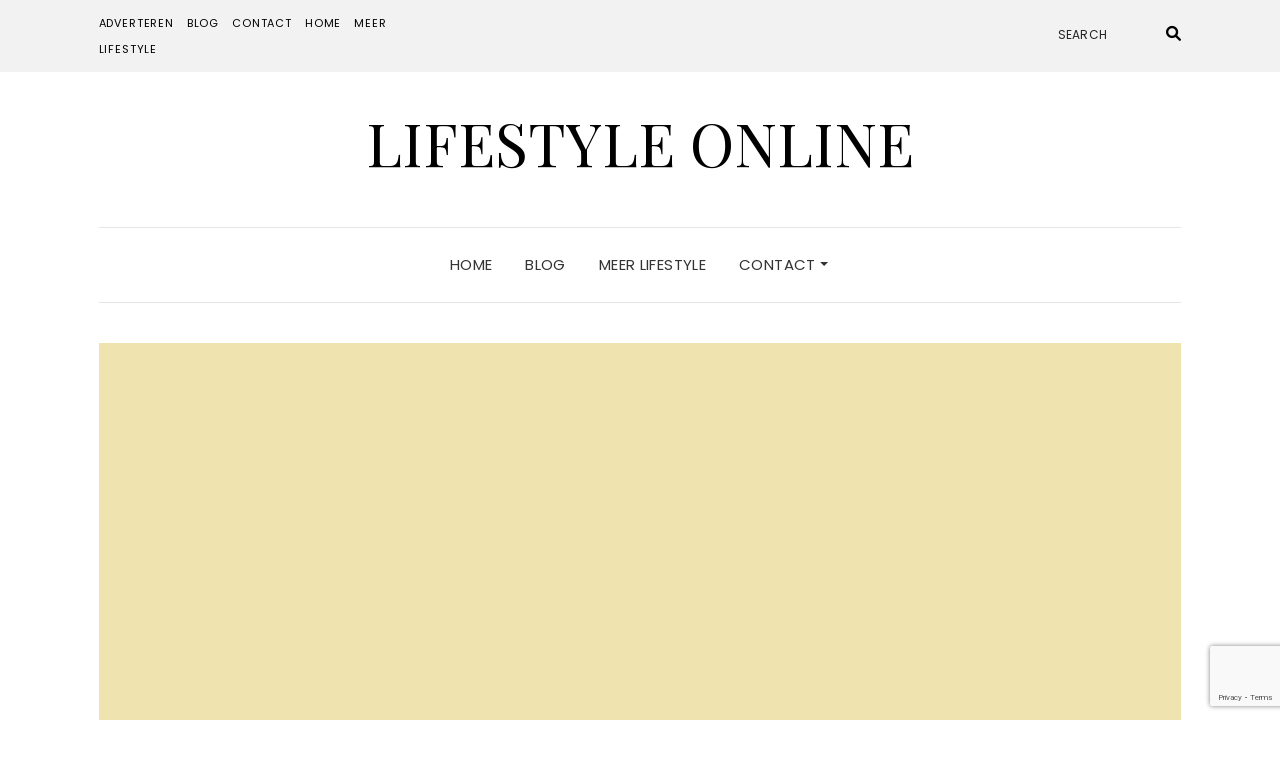

--- FILE ---
content_type: text/html; charset=UTF-8
request_url: https://www.lifestyle-online.nl/hoe-werkt-het-pandora-systeem-lees-het-hier/jewelries-and-clear-glass-bottle-on-white-table-3989572/
body_size: 8606
content:
<!DOCTYPE html>
<html lang="nl-NL">
<head>
	<meta charset="UTF-8" />
	<meta http-equiv="X-UA-Compatible" content="IE=edge" />
	<meta name="viewport" content="width=device-width, initial-scale=1" />
		<meta name='robots' content='index, follow, max-image-preview:large, max-snippet:-1, max-video-preview:-1' />

	<!-- This site is optimized with the Yoast SEO plugin v22.3 - https://yoast.com/wordpress/plugins/seo/ -->
	<title>pandora sierraden - Lifestyle Online</title>
	<link rel="canonical" href="https://www.lifestyle-online.nl/hoe-werkt-het-pandora-systeem-lees-het-hier/jewelries-and-clear-glass-bottle-on-white-table-3989572/" />
	<meta property="og:locale" content="nl_NL" />
	<meta property="og:type" content="article" />
	<meta property="og:title" content="pandora sierraden - Lifestyle Online" />
	<meta property="og:url" content="https://www.lifestyle-online.nl/hoe-werkt-het-pandora-systeem-lees-het-hier/jewelries-and-clear-glass-bottle-on-white-table-3989572/" />
	<meta property="og:site_name" content="Lifestyle Online" />
	<meta property="article:modified_time" content="2020-06-24T06:50:37+00:00" />
	<meta property="og:image" content="https://www.lifestyle-online.nl/hoe-werkt-het-pandora-systeem-lees-het-hier/jewelries-and-clear-glass-bottle-on-white-table-3989572" />
	<meta property="og:image:width" content="1748" />
	<meta property="og:image:height" content="2560" />
	<meta property="og:image:type" content="image/jpeg" />
	<script type="application/ld+json" class="yoast-schema-graph">{"@context":"https://schema.org","@graph":[{"@type":"WebPage","@id":"https://www.lifestyle-online.nl/hoe-werkt-het-pandora-systeem-lees-het-hier/jewelries-and-clear-glass-bottle-on-white-table-3989572/","url":"https://www.lifestyle-online.nl/hoe-werkt-het-pandora-systeem-lees-het-hier/jewelries-and-clear-glass-bottle-on-white-table-3989572/","name":"pandora sierraden - Lifestyle Online","isPartOf":{"@id":"https://www.lifestyle-online.nl/#website"},"primaryImageOfPage":{"@id":"https://www.lifestyle-online.nl/hoe-werkt-het-pandora-systeem-lees-het-hier/jewelries-and-clear-glass-bottle-on-white-table-3989572/#primaryimage"},"image":{"@id":"https://www.lifestyle-online.nl/hoe-werkt-het-pandora-systeem-lees-het-hier/jewelries-and-clear-glass-bottle-on-white-table-3989572/#primaryimage"},"thumbnailUrl":"https://www.lifestyle-online.nl/wp-content/uploads/2020/06/jewelries-and-clear-glass-bottle-on-white-table-3989572-scaled.jpg","datePublished":"2020-06-24T06:50:05+00:00","dateModified":"2020-06-24T06:50:37+00:00","breadcrumb":{"@id":"https://www.lifestyle-online.nl/hoe-werkt-het-pandora-systeem-lees-het-hier/jewelries-and-clear-glass-bottle-on-white-table-3989572/#breadcrumb"},"inLanguage":"nl-NL","potentialAction":[{"@type":"ReadAction","target":["https://www.lifestyle-online.nl/hoe-werkt-het-pandora-systeem-lees-het-hier/jewelries-and-clear-glass-bottle-on-white-table-3989572/"]}]},{"@type":"ImageObject","inLanguage":"nl-NL","@id":"https://www.lifestyle-online.nl/hoe-werkt-het-pandora-systeem-lees-het-hier/jewelries-and-clear-glass-bottle-on-white-table-3989572/#primaryimage","url":"https://www.lifestyle-online.nl/wp-content/uploads/2020/06/jewelries-and-clear-glass-bottle-on-white-table-3989572-scaled.jpg","contentUrl":"https://www.lifestyle-online.nl/wp-content/uploads/2020/06/jewelries-and-clear-glass-bottle-on-white-table-3989572-scaled.jpg","width":1748,"height":2560,"caption":"hoe werkt het pandora systeem"},{"@type":"BreadcrumbList","@id":"https://www.lifestyle-online.nl/hoe-werkt-het-pandora-systeem-lees-het-hier/jewelries-and-clear-glass-bottle-on-white-table-3989572/#breadcrumb","itemListElement":[{"@type":"ListItem","position":1,"name":"Hoe werkt het Pandora systeem? Lees het hier","item":"https://www.lifestyle-online.nl/hoe-werkt-het-pandora-systeem-lees-het-hier/"},{"@type":"ListItem","position":2,"name":"pandora sierraden"}]},{"@type":"WebSite","@id":"https://www.lifestyle-online.nl/#website","url":"https://www.lifestyle-online.nl/","name":"Lifestyle Online","description":"","potentialAction":[{"@type":"SearchAction","target":{"@type":"EntryPoint","urlTemplate":"https://www.lifestyle-online.nl/?s={search_term_string}"},"query-input":"required name=search_term_string"}],"inLanguage":"nl-NL"}]}</script>
	<!-- / Yoast SEO plugin. -->


<link rel='dns-prefetch' href='//fonts.googleapis.com' />
<link href='https://fonts.gstatic.com' crossorigin rel='preconnect' />
<link rel="alternate" type="application/rss+xml" title="Lifestyle Online &raquo; feed" href="https://www.lifestyle-online.nl/feed/" />
		<!-- This site uses the Google Analytics by MonsterInsights plugin v9.8.0 - Using Analytics tracking - https://www.monsterinsights.com/ -->
		<!-- Opmerking: MonsterInsights is momenteel niet geconfigureerd op deze site. De site eigenaar moet authenticeren met Google Analytics in de MonsterInsights instellingen scherm. -->
					<!-- No tracking code set -->
				<!-- / Google Analytics by MonsterInsights -->
		<script type="text/javascript">
/* <![CDATA[ */
window._wpemojiSettings = {"baseUrl":"https:\/\/s.w.org\/images\/core\/emoji\/14.0.0\/72x72\/","ext":".png","svgUrl":"https:\/\/s.w.org\/images\/core\/emoji\/14.0.0\/svg\/","svgExt":".svg","source":{"concatemoji":"https:\/\/www.lifestyle-online.nl\/wp-includes\/js\/wp-emoji-release.min.js?ver=6.4.7"}};
/*! This file is auto-generated */
!function(i,n){var o,s,e;function c(e){try{var t={supportTests:e,timestamp:(new Date).valueOf()};sessionStorage.setItem(o,JSON.stringify(t))}catch(e){}}function p(e,t,n){e.clearRect(0,0,e.canvas.width,e.canvas.height),e.fillText(t,0,0);var t=new Uint32Array(e.getImageData(0,0,e.canvas.width,e.canvas.height).data),r=(e.clearRect(0,0,e.canvas.width,e.canvas.height),e.fillText(n,0,0),new Uint32Array(e.getImageData(0,0,e.canvas.width,e.canvas.height).data));return t.every(function(e,t){return e===r[t]})}function u(e,t,n){switch(t){case"flag":return n(e,"\ud83c\udff3\ufe0f\u200d\u26a7\ufe0f","\ud83c\udff3\ufe0f\u200b\u26a7\ufe0f")?!1:!n(e,"\ud83c\uddfa\ud83c\uddf3","\ud83c\uddfa\u200b\ud83c\uddf3")&&!n(e,"\ud83c\udff4\udb40\udc67\udb40\udc62\udb40\udc65\udb40\udc6e\udb40\udc67\udb40\udc7f","\ud83c\udff4\u200b\udb40\udc67\u200b\udb40\udc62\u200b\udb40\udc65\u200b\udb40\udc6e\u200b\udb40\udc67\u200b\udb40\udc7f");case"emoji":return!n(e,"\ud83e\udef1\ud83c\udffb\u200d\ud83e\udef2\ud83c\udfff","\ud83e\udef1\ud83c\udffb\u200b\ud83e\udef2\ud83c\udfff")}return!1}function f(e,t,n){var r="undefined"!=typeof WorkerGlobalScope&&self instanceof WorkerGlobalScope?new OffscreenCanvas(300,150):i.createElement("canvas"),a=r.getContext("2d",{willReadFrequently:!0}),o=(a.textBaseline="top",a.font="600 32px Arial",{});return e.forEach(function(e){o[e]=t(a,e,n)}),o}function t(e){var t=i.createElement("script");t.src=e,t.defer=!0,i.head.appendChild(t)}"undefined"!=typeof Promise&&(o="wpEmojiSettingsSupports",s=["flag","emoji"],n.supports={everything:!0,everythingExceptFlag:!0},e=new Promise(function(e){i.addEventListener("DOMContentLoaded",e,{once:!0})}),new Promise(function(t){var n=function(){try{var e=JSON.parse(sessionStorage.getItem(o));if("object"==typeof e&&"number"==typeof e.timestamp&&(new Date).valueOf()<e.timestamp+604800&&"object"==typeof e.supportTests)return e.supportTests}catch(e){}return null}();if(!n){if("undefined"!=typeof Worker&&"undefined"!=typeof OffscreenCanvas&&"undefined"!=typeof URL&&URL.createObjectURL&&"undefined"!=typeof Blob)try{var e="postMessage("+f.toString()+"("+[JSON.stringify(s),u.toString(),p.toString()].join(",")+"));",r=new Blob([e],{type:"text/javascript"}),a=new Worker(URL.createObjectURL(r),{name:"wpTestEmojiSupports"});return void(a.onmessage=function(e){c(n=e.data),a.terminate(),t(n)})}catch(e){}c(n=f(s,u,p))}t(n)}).then(function(e){for(var t in e)n.supports[t]=e[t],n.supports.everything=n.supports.everything&&n.supports[t],"flag"!==t&&(n.supports.everythingExceptFlag=n.supports.everythingExceptFlag&&n.supports[t]);n.supports.everythingExceptFlag=n.supports.everythingExceptFlag&&!n.supports.flag,n.DOMReady=!1,n.readyCallback=function(){n.DOMReady=!0}}).then(function(){return e}).then(function(){var e;n.supports.everything||(n.readyCallback(),(e=n.source||{}).concatemoji?t(e.concatemoji):e.wpemoji&&e.twemoji&&(t(e.twemoji),t(e.wpemoji)))}))}((window,document),window._wpemojiSettings);
/* ]]> */
</script>
<style id='wp-emoji-styles-inline-css' type='text/css'>

	img.wp-smiley, img.emoji {
		display: inline !important;
		border: none !important;
		box-shadow: none !important;
		height: 1em !important;
		width: 1em !important;
		margin: 0 0.07em !important;
		vertical-align: -0.1em !important;
		background: none !important;
		padding: 0 !important;
	}
</style>
<link rel='stylesheet' id='wp-block-library-css' href='https://www.lifestyle-online.nl/wp-includes/css/dist/block-library/style.min.css?ver=6.4.7' type='text/css' media='all' />
<style id='classic-theme-styles-inline-css' type='text/css'>
/*! This file is auto-generated */
.wp-block-button__link{color:#fff;background-color:#32373c;border-radius:9999px;box-shadow:none;text-decoration:none;padding:calc(.667em + 2px) calc(1.333em + 2px);font-size:1.125em}.wp-block-file__button{background:#32373c;color:#fff;text-decoration:none}
</style>
<style id='global-styles-inline-css' type='text/css'>
body{--wp--preset--color--black: #000000;--wp--preset--color--cyan-bluish-gray: #abb8c3;--wp--preset--color--white: #ffffff;--wp--preset--color--pale-pink: #f78da7;--wp--preset--color--vivid-red: #cf2e2e;--wp--preset--color--luminous-vivid-orange: #ff6900;--wp--preset--color--luminous-vivid-amber: #fcb900;--wp--preset--color--light-green-cyan: #7bdcb5;--wp--preset--color--vivid-green-cyan: #00d084;--wp--preset--color--pale-cyan-blue: #8ed1fc;--wp--preset--color--vivid-cyan-blue: #0693e3;--wp--preset--color--vivid-purple: #9b51e0;--wp--preset--gradient--vivid-cyan-blue-to-vivid-purple: linear-gradient(135deg,rgba(6,147,227,1) 0%,rgb(155,81,224) 100%);--wp--preset--gradient--light-green-cyan-to-vivid-green-cyan: linear-gradient(135deg,rgb(122,220,180) 0%,rgb(0,208,130) 100%);--wp--preset--gradient--luminous-vivid-amber-to-luminous-vivid-orange: linear-gradient(135deg,rgba(252,185,0,1) 0%,rgba(255,105,0,1) 100%);--wp--preset--gradient--luminous-vivid-orange-to-vivid-red: linear-gradient(135deg,rgba(255,105,0,1) 0%,rgb(207,46,46) 100%);--wp--preset--gradient--very-light-gray-to-cyan-bluish-gray: linear-gradient(135deg,rgb(238,238,238) 0%,rgb(169,184,195) 100%);--wp--preset--gradient--cool-to-warm-spectrum: linear-gradient(135deg,rgb(74,234,220) 0%,rgb(151,120,209) 20%,rgb(207,42,186) 40%,rgb(238,44,130) 60%,rgb(251,105,98) 80%,rgb(254,248,76) 100%);--wp--preset--gradient--blush-light-purple: linear-gradient(135deg,rgb(255,206,236) 0%,rgb(152,150,240) 100%);--wp--preset--gradient--blush-bordeaux: linear-gradient(135deg,rgb(254,205,165) 0%,rgb(254,45,45) 50%,rgb(107,0,62) 100%);--wp--preset--gradient--luminous-dusk: linear-gradient(135deg,rgb(255,203,112) 0%,rgb(199,81,192) 50%,rgb(65,88,208) 100%);--wp--preset--gradient--pale-ocean: linear-gradient(135deg,rgb(255,245,203) 0%,rgb(182,227,212) 50%,rgb(51,167,181) 100%);--wp--preset--gradient--electric-grass: linear-gradient(135deg,rgb(202,248,128) 0%,rgb(113,206,126) 100%);--wp--preset--gradient--midnight: linear-gradient(135deg,rgb(2,3,129) 0%,rgb(40,116,252) 100%);--wp--preset--font-size--small: 13px;--wp--preset--font-size--medium: 20px;--wp--preset--font-size--large: 36px;--wp--preset--font-size--x-large: 42px;--wp--preset--spacing--20: 0.44rem;--wp--preset--spacing--30: 0.67rem;--wp--preset--spacing--40: 1rem;--wp--preset--spacing--50: 1.5rem;--wp--preset--spacing--60: 2.25rem;--wp--preset--spacing--70: 3.38rem;--wp--preset--spacing--80: 5.06rem;--wp--preset--shadow--natural: 6px 6px 9px rgba(0, 0, 0, 0.2);--wp--preset--shadow--deep: 12px 12px 50px rgba(0, 0, 0, 0.4);--wp--preset--shadow--sharp: 6px 6px 0px rgba(0, 0, 0, 0.2);--wp--preset--shadow--outlined: 6px 6px 0px -3px rgba(255, 255, 255, 1), 6px 6px rgba(0, 0, 0, 1);--wp--preset--shadow--crisp: 6px 6px 0px rgba(0, 0, 0, 1);}:where(.is-layout-flex){gap: 0.5em;}:where(.is-layout-grid){gap: 0.5em;}body .is-layout-flow > .alignleft{float: left;margin-inline-start: 0;margin-inline-end: 2em;}body .is-layout-flow > .alignright{float: right;margin-inline-start: 2em;margin-inline-end: 0;}body .is-layout-flow > .aligncenter{margin-left: auto !important;margin-right: auto !important;}body .is-layout-constrained > .alignleft{float: left;margin-inline-start: 0;margin-inline-end: 2em;}body .is-layout-constrained > .alignright{float: right;margin-inline-start: 2em;margin-inline-end: 0;}body .is-layout-constrained > .aligncenter{margin-left: auto !important;margin-right: auto !important;}body .is-layout-constrained > :where(:not(.alignleft):not(.alignright):not(.alignfull)){max-width: var(--wp--style--global--content-size);margin-left: auto !important;margin-right: auto !important;}body .is-layout-constrained > .alignwide{max-width: var(--wp--style--global--wide-size);}body .is-layout-flex{display: flex;}body .is-layout-flex{flex-wrap: wrap;align-items: center;}body .is-layout-flex > *{margin: 0;}body .is-layout-grid{display: grid;}body .is-layout-grid > *{margin: 0;}:where(.wp-block-columns.is-layout-flex){gap: 2em;}:where(.wp-block-columns.is-layout-grid){gap: 2em;}:where(.wp-block-post-template.is-layout-flex){gap: 1.25em;}:where(.wp-block-post-template.is-layout-grid){gap: 1.25em;}.has-black-color{color: var(--wp--preset--color--black) !important;}.has-cyan-bluish-gray-color{color: var(--wp--preset--color--cyan-bluish-gray) !important;}.has-white-color{color: var(--wp--preset--color--white) !important;}.has-pale-pink-color{color: var(--wp--preset--color--pale-pink) !important;}.has-vivid-red-color{color: var(--wp--preset--color--vivid-red) !important;}.has-luminous-vivid-orange-color{color: var(--wp--preset--color--luminous-vivid-orange) !important;}.has-luminous-vivid-amber-color{color: var(--wp--preset--color--luminous-vivid-amber) !important;}.has-light-green-cyan-color{color: var(--wp--preset--color--light-green-cyan) !important;}.has-vivid-green-cyan-color{color: var(--wp--preset--color--vivid-green-cyan) !important;}.has-pale-cyan-blue-color{color: var(--wp--preset--color--pale-cyan-blue) !important;}.has-vivid-cyan-blue-color{color: var(--wp--preset--color--vivid-cyan-blue) !important;}.has-vivid-purple-color{color: var(--wp--preset--color--vivid-purple) !important;}.has-black-background-color{background-color: var(--wp--preset--color--black) !important;}.has-cyan-bluish-gray-background-color{background-color: var(--wp--preset--color--cyan-bluish-gray) !important;}.has-white-background-color{background-color: var(--wp--preset--color--white) !important;}.has-pale-pink-background-color{background-color: var(--wp--preset--color--pale-pink) !important;}.has-vivid-red-background-color{background-color: var(--wp--preset--color--vivid-red) !important;}.has-luminous-vivid-orange-background-color{background-color: var(--wp--preset--color--luminous-vivid-orange) !important;}.has-luminous-vivid-amber-background-color{background-color: var(--wp--preset--color--luminous-vivid-amber) !important;}.has-light-green-cyan-background-color{background-color: var(--wp--preset--color--light-green-cyan) !important;}.has-vivid-green-cyan-background-color{background-color: var(--wp--preset--color--vivid-green-cyan) !important;}.has-pale-cyan-blue-background-color{background-color: var(--wp--preset--color--pale-cyan-blue) !important;}.has-vivid-cyan-blue-background-color{background-color: var(--wp--preset--color--vivid-cyan-blue) !important;}.has-vivid-purple-background-color{background-color: var(--wp--preset--color--vivid-purple) !important;}.has-black-border-color{border-color: var(--wp--preset--color--black) !important;}.has-cyan-bluish-gray-border-color{border-color: var(--wp--preset--color--cyan-bluish-gray) !important;}.has-white-border-color{border-color: var(--wp--preset--color--white) !important;}.has-pale-pink-border-color{border-color: var(--wp--preset--color--pale-pink) !important;}.has-vivid-red-border-color{border-color: var(--wp--preset--color--vivid-red) !important;}.has-luminous-vivid-orange-border-color{border-color: var(--wp--preset--color--luminous-vivid-orange) !important;}.has-luminous-vivid-amber-border-color{border-color: var(--wp--preset--color--luminous-vivid-amber) !important;}.has-light-green-cyan-border-color{border-color: var(--wp--preset--color--light-green-cyan) !important;}.has-vivid-green-cyan-border-color{border-color: var(--wp--preset--color--vivid-green-cyan) !important;}.has-pale-cyan-blue-border-color{border-color: var(--wp--preset--color--pale-cyan-blue) !important;}.has-vivid-cyan-blue-border-color{border-color: var(--wp--preset--color--vivid-cyan-blue) !important;}.has-vivid-purple-border-color{border-color: var(--wp--preset--color--vivid-purple) !important;}.has-vivid-cyan-blue-to-vivid-purple-gradient-background{background: var(--wp--preset--gradient--vivid-cyan-blue-to-vivid-purple) !important;}.has-light-green-cyan-to-vivid-green-cyan-gradient-background{background: var(--wp--preset--gradient--light-green-cyan-to-vivid-green-cyan) !important;}.has-luminous-vivid-amber-to-luminous-vivid-orange-gradient-background{background: var(--wp--preset--gradient--luminous-vivid-amber-to-luminous-vivid-orange) !important;}.has-luminous-vivid-orange-to-vivid-red-gradient-background{background: var(--wp--preset--gradient--luminous-vivid-orange-to-vivid-red) !important;}.has-very-light-gray-to-cyan-bluish-gray-gradient-background{background: var(--wp--preset--gradient--very-light-gray-to-cyan-bluish-gray) !important;}.has-cool-to-warm-spectrum-gradient-background{background: var(--wp--preset--gradient--cool-to-warm-spectrum) !important;}.has-blush-light-purple-gradient-background{background: var(--wp--preset--gradient--blush-light-purple) !important;}.has-blush-bordeaux-gradient-background{background: var(--wp--preset--gradient--blush-bordeaux) !important;}.has-luminous-dusk-gradient-background{background: var(--wp--preset--gradient--luminous-dusk) !important;}.has-pale-ocean-gradient-background{background: var(--wp--preset--gradient--pale-ocean) !important;}.has-electric-grass-gradient-background{background: var(--wp--preset--gradient--electric-grass) !important;}.has-midnight-gradient-background{background: var(--wp--preset--gradient--midnight) !important;}.has-small-font-size{font-size: var(--wp--preset--font-size--small) !important;}.has-medium-font-size{font-size: var(--wp--preset--font-size--medium) !important;}.has-large-font-size{font-size: var(--wp--preset--font-size--large) !important;}.has-x-large-font-size{font-size: var(--wp--preset--font-size--x-large) !important;}
.wp-block-navigation a:where(:not(.wp-element-button)){color: inherit;}
:where(.wp-block-post-template.is-layout-flex){gap: 1.25em;}:where(.wp-block-post-template.is-layout-grid){gap: 1.25em;}
:where(.wp-block-columns.is-layout-flex){gap: 2em;}:where(.wp-block-columns.is-layout-grid){gap: 2em;}
.wp-block-pullquote{font-size: 1.5em;line-height: 1.6;}
</style>
<link rel='stylesheet' id='contact-form-7-css' href='https://www.lifestyle-online.nl/wp-content/plugins/contact-form-7/includes/css/styles.css?ver=5.9.3' type='text/css' media='all' />
<link rel='stylesheet' id='bootstrap-css' href='https://www.lifestyle-online.nl/wp-content/themes/elara/assets/css/bootstrap.min.css?ver=6.4.7' type='text/css' media='all' />
<link rel='stylesheet' id='smartmenus-bootstrap-css' href='https://www.lifestyle-online.nl/wp-content/themes/elara/assets/css/jquery.smartmenus.bootstrap.css?ver=6.4.7' type='text/css' media='all' />
<link rel='stylesheet' id='fontawesome-css' href='https://www.lifestyle-online.nl/wp-content/themes/elara/assets/css/fontawesome.min.css?ver=6.4.7' type='text/css' media='all' />
<link rel='stylesheet' id='font-awesome-css' href='https://www.lifestyle-online.nl/wp-content/themes/elara/assets/css/all.min.css?ver=6.4.7' type='text/css' media='all' />
<link rel='stylesheet' id='slick-css' href='https://www.lifestyle-online.nl/wp-content/themes/elara/assets/css/slick.min.css?ver=6.4.7' type='text/css' media='all' />
<link rel='stylesheet' id='slick-theme-css' href='https://www.lifestyle-online.nl/wp-content/themes/elara/assets/css/slick-theme.min.css?ver=6.4.7' type='text/css' media='all' />
<link rel='stylesheet' id='chld_thm_cfg_parent-css' href='https://www.lifestyle-online.nl/wp-content/themes/elara/style.css?ver=6.4.7' type='text/css' media='all' />
<link rel='stylesheet' id='elara-fonts-css' href='https://fonts.googleapis.com/css?family=Poppins%3A300%2C400%2C500%2C600%7CPlayfair+Display%3A400%2C400i%2C700%2C700i%2C900&#038;subset=latin%2Clatin-ext' type='text/css' media='all' />
<link rel='stylesheet' id='elara-style-css' href='https://www.lifestyle-online.nl/wp-content/themes/elara-child/style.css?ver=6.4.7' type='text/css' media='all' />
<script type="text/javascript" src="https://www.lifestyle-online.nl/wp-includes/js/jquery/jquery.min.js?ver=3.7.1" id="jquery-core-js"></script>
<script type="text/javascript" src="https://www.lifestyle-online.nl/wp-includes/js/jquery/jquery-migrate.min.js?ver=3.4.1" id="jquery-migrate-js"></script>
<link rel="https://api.w.org/" href="https://www.lifestyle-online.nl/wp-json/" /><link rel="alternate" type="application/json" href="https://www.lifestyle-online.nl/wp-json/wp/v2/media/2541" /><link rel="EditURI" type="application/rsd+xml" title="RSD" href="https://www.lifestyle-online.nl/xmlrpc.php?rsd" />
<meta name="generator" content="WordPress 6.4.7" />
<link rel='shortlink' href='https://www.lifestyle-online.nl/?p=2541' />
<link rel="alternate" type="application/json+oembed" href="https://www.lifestyle-online.nl/wp-json/oembed/1.0/embed?url=https%3A%2F%2Fwww.lifestyle-online.nl%2Fhoe-werkt-het-pandora-systeem-lees-het-hier%2Fjewelries-and-clear-glass-bottle-on-white-table-3989572%2F" />
<link rel="alternate" type="text/xml+oembed" href="https://www.lifestyle-online.nl/wp-json/oembed/1.0/embed?url=https%3A%2F%2Fwww.lifestyle-online.nl%2Fhoe-werkt-het-pandora-systeem-lees-het-hier%2Fjewelries-and-clear-glass-bottle-on-white-table-3989572%2F&#038;format=xml" />
<link rel="icon" href="https://www.lifestyle-online.nl/wp-content/uploads/2021/08/cropped-icon-lifestyleonline-32x32.png" sizes="32x32" />
<link rel="icon" href="https://www.lifestyle-online.nl/wp-content/uploads/2021/08/cropped-icon-lifestyleonline-192x192.png" sizes="192x192" />
<link rel="apple-touch-icon" href="https://www.lifestyle-online.nl/wp-content/uploads/2021/08/cropped-icon-lifestyleonline-180x180.png" />
<meta name="msapplication-TileImage" content="https://www.lifestyle-online.nl/wp-content/uploads/2021/08/cropped-icon-lifestyleonline-270x270.png" />
		<style type="text/css" id="wp-custom-css">
			p a{
	text-decoration: none !important;
	font-weight: bold !important;
}

.frontpage-slider.frontpage-slider-posts {
	  height: 700px;
    overflow: hidden;
}

.slick-carousel.slick-initialized.slick-slider {
	height: 100%;
}

.section-featured-categories.widget-area.widget-area-frontpage.row.columns-2 {
	margin-top: 0;
	padding-top: 0;
}

.home .entry-thumb {
	height: 172px;
	overflow: hidden;
}

.home .entry-thumb a {
	height: 100%;
	width: 100%;
}

.home .entry-thumb a img {
		height: 100%;
    width: auto;
    max-width: none !important;
		min-width: 100%;
}

.row.footer-columns.footer-columns-5 .col-lg-20 {
	width: 25%;
}

.slick-list.draggable {
	height: 100%;
}

.slick-track {
	height: 100% !important;
}
.footer-copyrights .credits {
	display: none;
}

.blog .entry-thumb {
	height: 200px;
	overflow: hidden;
}

.blog .entry-thumb a {
	height: 100%;
	width: 100%;
}

.blog .entry-thumb a img {
		height: 100%;
    width: auto;
    max-width: none !important;
		min-width: 100%;
}

.entry-singular .entry-content p {
    margin-bottom: 33px;
    margin-top: 10px;
}		</style>
		<style id="kirki-inline-styles"></style></head>

<body data-rsssl=1 class="attachment attachment-template-default single single-attachment postid-2541 attachmentid-2541 attachment-jpeg elara-background-color-default">
	<div class="header" role="banner">

		<div class="widget-area widget-area-header">
	<div class="container-wrap">
		<div class="wrapper">
			<div class="row">
				<div class="sidebar-top sidebar-top-left col-md-4 col-xs-12">
											<div class="header-widget widget widget_nav_menu menu example-header-sidebar"> 
			<ul>
				<li class="page_item page-item-1310"><a href="https://www.lifestyle-online.nl/adverteren/">Adverteren</a></li>
<li class="page_item page-item-1305"><a href="https://www.lifestyle-online.nl/blog/">Blog</a></li>
<li class="page_item page-item-1237"><a href="https://www.lifestyle-online.nl/contact/">Contact</a></li>
<li class="page_item page-item-1307"><a href="https://www.lifestyle-online.nl/">Home</a></li>
<li class="page_item page-item-77"><a href="https://www.lifestyle-online.nl/meer-lifestyle/">Meer lifestyle</a></li>
			</ul>

			</div>									</div>
				<div class="sidebar-top sidebar-top-center col-md-4 col-xs-12">
									</div>
				<div class="sidebar-top sidebar-top-right col-md-4 col-xs-12">
											<div class="header-widget widget widget_search example-header-sidebar"><form role="search" method="get" class="search-form" action="https://www.lifestyle-online.nl/">
	<input type="search" class="search-field" value="" name="s" placeholder="Search" />
	<button type="submit" class="search-submit">
		<i class="fa fa-search"></i>		<span>Search</span>
	</button>
</form></div>									</div>
			</div><!-- row -->
		</div><!-- wrapper -->
	</div><!-- container-wrap -->
</div><!-- widget-area widget-area-header -->
<div class="header-toggle"><i class="fa fa-angle-down"></i></div>
<div class="default-background-color">
	<div class="logo">
					<div class="header-logo-text">
				<a href="https://www.lifestyle-online.nl/">Lifestyle Online</a>
			</div>
			</div><!-- .logo -->
</div><!-- default-background-color --><div class="default-background-color">
	<div class="wrapper wrapper-nav">
		<nav class="main-navbar navbar navbar-default" id="main-navbar">
			<div class="navbar-header">
				<button type="button" class="navbar-toggle collapsed" data-toggle="collapse" data-target=".wrapper-nav .navbar-collapse" aria-expanded="false">
					<span class="sr-only">Toggle Navigation</span>
					<span class="icon-bar"></span>
					<span class="icon-bar"></span>
					<span class="icon-bar"></span>
				</button>
			</div>
			<div id="main-menu" class="navbar-collapse collapse menu-container"><ul id="menu-menu" class="nav navbar-nav menu"><li id="menu-item-110" class="menu-item menu-item-type-custom menu-item-object-custom menu-item-home menu-item-110"><a href="https://www.lifestyle-online.nl/">Home</a></li>
<li id="menu-item-1309" class="menu-item menu-item-type-post_type menu-item-object-page current_page_parent menu-item-1309"><a href="https://www.lifestyle-online.nl/blog/">Blog</a></li>
<li id="menu-item-1156" class="menu-item menu-item-type-post_type menu-item-object-page menu-item-1156"><a href="https://www.lifestyle-online.nl/meer-lifestyle/">Meer lifestyle</a></li>
<li id="menu-item-1244" class="menu-item menu-item-type-post_type menu-item-object-page menu-item-has-children menu-item-1244 dropdown"><a href="https://www.lifestyle-online.nl/contact/" data-toggle="dropdown" class="dropdown-toggle" aria-haspopup="true">Contact <span class="caret 0 "></span></a>
<ul role="menu" class=" dropdown-menu">
	<li id="menu-item-1312" class="menu-item menu-item-type-post_type menu-item-object-page menu-item-1312"><a href="https://www.lifestyle-online.nl/adverteren/">Adverteren</a></li>
</ul>
</li>
</ul></div>		</nav><!-- main-navbar -->
	</div><!-- wrapper -->
</div><!-- default-background-color -->	</div><!-- header -->
<div class="default-background-color">
	<main class="main" role="main">
		<div class="wrapper">
				
					<div class="entry-thumb">

									<a href="https://www.lifestyle-online.nl/hoe-werkt-het-pandora-systeem-lees-het-hier/jewelries-and-clear-glass-bottle-on-white-table-3989572/" rel="bookmark">
				
									<img src="https://www.lifestyle-online.nl/wp-content/themes/elara/sample/images/1470x680/1470x680-1.jpg" alt="pandora sierraden" class="img-responsive" />
				
									</a>
				
			</div><!-- entry-thumb -->				<div class="row post-sidebar-on">
					<div class="col-md-9 col-xs-12 entry-singular-wrapper">
						<article id="post-2541" class="entry-singular post-2541 attachment type-attachment status-inherit hentry">
							
									<footer class="entry-meta">
										<div>
														<span class="entry-category"></span>																																</div>
									</footer>

									<header class="entry-header">
										<h1 class="entry-title">pandora sierraden</h1>																			</header>

                                    
									<div class="entry-content clearfix">
										<p class="attachment"><a href='https://www.lifestyle-online.nl/wp-content/uploads/2020/06/jewelries-and-clear-glass-bottle-on-white-table-3989572-scaled.jpg'><img fetchpriority="high" decoding="async" width="205" height="300" src="https://www.lifestyle-online.nl/wp-content/uploads/2020/06/jewelries-and-clear-glass-bottle-on-white-table-3989572-205x300.jpg" class="attachment-medium size-medium" alt="hoe werkt het pandora systeem" srcset="https://www.lifestyle-online.nl/wp-content/uploads/2020/06/jewelries-and-clear-glass-bottle-on-white-table-3989572-205x300.jpg 205w, https://www.lifestyle-online.nl/wp-content/uploads/2020/06/jewelries-and-clear-glass-bottle-on-white-table-3989572-699x1024.jpg 699w, https://www.lifestyle-online.nl/wp-content/uploads/2020/06/jewelries-and-clear-glass-bottle-on-white-table-3989572-768x1124.jpg 768w, https://www.lifestyle-online.nl/wp-content/uploads/2020/06/jewelries-and-clear-glass-bottle-on-white-table-3989572-1049x1536.jpg 1049w, https://www.lifestyle-online.nl/wp-content/uploads/2020/06/jewelries-and-clear-glass-bottle-on-white-table-3989572-1399x2048.jpg 1399w, https://www.lifestyle-online.nl/wp-content/uploads/2020/06/jewelries-and-clear-glass-bottle-on-white-table-3989572-scaled.jpg 1748w" sizes="(max-width: 205px) 100vw, 205px" /></a></p>
																			</div>

									<footer class="entry-meta">
																			</footer>

								
	<nav class="navigation post-navigation" aria-label="Berichten">
		<h2 class="screen-reader-text">Bericht navigatie</h2>
		<div class="nav-links"><div class="nav-previous"><a href="https://www.lifestyle-online.nl/hoe-werkt-het-pandora-systeem-lees-het-hier/" rel="prev"><i class="fa fa-long-arrow-left"></i> Hoe werkt het Pandora systeem? Lees het hier</a></div></div>
	</nav>						</article><!-- #post-2541 -->
					</div><!-- col-md-9 col-xs-12 entry-singular-wrapper -->

					
<div class="widget-area widget-area-sidebar col-md-3 col-xs-12" role="complementary">
				<div class="sidebar-default">
				<div id="categories-4" class="default-widget widget widget_categories"><h3 class="widget-title">Categorieën</h3>
			<ul>
					<li class="cat-item cat-item-164"><a href="https://www.lifestyle-online.nl/category/dieren/">Dieren</a>
</li>
	<li class="cat-item cat-item-51"><a href="https://www.lifestyle-online.nl/category/eten/">Eten</a>
</li>
	<li class="cat-item cat-item-3"><a href="https://www.lifestyle-online.nl/category/gezondheid/">Gezondheid</a>
</li>
	<li class="cat-item cat-item-39"><a href="https://www.lifestyle-online.nl/category/kinderen/">Kinderen</a>
</li>
	<li class="cat-item cat-item-7"><a href="https://www.lifestyle-online.nl/category/lifestyle/">Lifestyle</a>
</li>
	<li class="cat-item cat-item-16"><a href="https://www.lifestyle-online.nl/category/opleiding/">Opleiding</a>
</li>
	<li class="cat-item cat-item-6"><a href="https://www.lifestyle-online.nl/category/schoonmaken/">Schoonmaken</a>
</li>
	<li class="cat-item cat-item-65"><a href="https://www.lifestyle-online.nl/category/sport/">Sport</a>
</li>
	<li class="cat-item cat-item-8"><a href="https://www.lifestyle-online.nl/category/technologie/">Technologie</a>
</li>
	<li class="cat-item cat-item-178"><a href="https://www.lifestyle-online.nl/category/tips/">Tips</a>
</li>
	<li class="cat-item cat-item-176"><a href="https://www.lifestyle-online.nl/category/tuin/">Tuin</a>
</li>
	<li class="cat-item cat-item-1"><a href="https://www.lifestyle-online.nl/category/uncategorized/">Uncategorized</a>
</li>
	<li class="cat-item cat-item-15"><a href="https://www.lifestyle-online.nl/category/vakantie/">Vakantie</a>
</li>
	<li class="cat-item cat-item-5"><a href="https://www.lifestyle-online.nl/category/werk/">Werk</a>
</li>
	<li class="cat-item cat-item-4"><a href="https://www.lifestyle-online.nl/category/wonen/">Wonen</a>
</li>
			</ul>

			</div>
		<div id="recent-posts-7" class="default-widget widget widget_recent_entries">
		<h3 class="widget-title">Meest recente berichten</h3>
		<ul>
											<li>
					<a href="https://www.lifestyle-online.nl/hoe-lees-je-een-hijstabel-zonder-fouten-te-maken/">Hoe lees je een hijstabel zonder fouten te maken?</a>
									</li>
											<li>
					<a href="https://www.lifestyle-online.nl/vloeren-die-voldoen-aan-de-eisen-van-kantoren-en-werkplekken/">Vloeren die voldoen aan de eisen van kantoren en werkplekken</a>
									</li>
											<li>
					<a href="https://www.lifestyle-online.nl/de-levensduur-van-verschillende-kozijnen-vergeleken/">De levensduur van verschillende kozijnen vergeleken</a>
									</li>
											<li>
					<a href="https://www.lifestyle-online.nl/bedrijfspanden-die-zowel-praktisch-als-esthetisch-zijn/">Bedrijfspanden die zowel praktisch als esthetisch zijn</a>
									</li>
											<li>
					<a href="https://www.lifestyle-online.nl/hoe-kies-je-de-juiste-boot-voor-jouw-vaar-behoeften/">Hoe kies je de juiste boot voor jouw vaar behoeften</a>
									</li>
					</ul>

		</div><div id="block-2" class="default-widget widget widget_block">
<h2 class="wp-block-heading">Advertenties</h2>
</div><div id="block-3" class="default-widget widget widget_block widget_media_image">
<figure class="wp-block-image"><a href="https://www.wetalkseo.nl/"><img decoding="async" src="https://wetalkseo.nl/banner.gif" alt=""/></a></figure>
</div><div id="block-4" class="default-widget widget widget_block widget_media_image">
<figure class="wp-block-image"><a href="https://www.elite-wellness.nl/"><img decoding="async" src="https://wetalkseo.nl/elite-wellness.nl.gif" alt=""/></a></figure>
</div><div id="block-5" class="default-widget widget widget_block widget_media_image">
<figure class="wp-block-image"><a href="https://www.mesaproducts.nl/"><img decoding="async" src="https://www.lifestyle-online.nl/wp-content/uploads/2025/01/MP-banner-2.gif" alt=""/></a></figure>
</div>			</div></div><!-- widget-area widget-area-sidebar col-md-3 col-xs-12 -->
				</div><!-- row -->
		</div><!-- wrapper -->
	</main>
</div><!-- default-background-color -->

	<div class="footer footer-columns" role="contentinfo">
		<div class="default-background-color">
			<div class="wrapper">
			
	<div class="widget-area widget-area-footer widget-area-footer-columns" role="complementary">

	
		<div class="row footer-columns footer-columns-5">

									<div class="col-lg-20 col-md-20 col-sm-6 footer-columns-col-1"></div>
											<div class="col-lg-20 col-md-20 col-sm-6 footer-columns-col-2"><div id="categories-6" class="footer-columns-widget widget widget_categories"><h3 class="widget-title">Categorieën</h3>
			<ul>
					<li class="cat-item cat-item-164"><a href="https://www.lifestyle-online.nl/category/dieren/">Dieren</a>
</li>
	<li class="cat-item cat-item-51"><a href="https://www.lifestyle-online.nl/category/eten/">Eten</a>
</li>
	<li class="cat-item cat-item-3"><a href="https://www.lifestyle-online.nl/category/gezondheid/">Gezondheid</a>
</li>
	<li class="cat-item cat-item-39"><a href="https://www.lifestyle-online.nl/category/kinderen/">Kinderen</a>
</li>
	<li class="cat-item cat-item-7"><a href="https://www.lifestyle-online.nl/category/lifestyle/">Lifestyle</a>
</li>
	<li class="cat-item cat-item-16"><a href="https://www.lifestyle-online.nl/category/opleiding/">Opleiding</a>
</li>
	<li class="cat-item cat-item-6"><a href="https://www.lifestyle-online.nl/category/schoonmaken/">Schoonmaken</a>
</li>
	<li class="cat-item cat-item-65"><a href="https://www.lifestyle-online.nl/category/sport/">Sport</a>
</li>
	<li class="cat-item cat-item-8"><a href="https://www.lifestyle-online.nl/category/technologie/">Technologie</a>
</li>
	<li class="cat-item cat-item-178"><a href="https://www.lifestyle-online.nl/category/tips/">Tips</a>
</li>
	<li class="cat-item cat-item-176"><a href="https://www.lifestyle-online.nl/category/tuin/">Tuin</a>
</li>
	<li class="cat-item cat-item-1"><a href="https://www.lifestyle-online.nl/category/uncategorized/">Uncategorized</a>
</li>
	<li class="cat-item cat-item-15"><a href="https://www.lifestyle-online.nl/category/vakantie/">Vakantie</a>
</li>
	<li class="cat-item cat-item-5"><a href="https://www.lifestyle-online.nl/category/werk/">Werk</a>
</li>
	<li class="cat-item cat-item-4"><a href="https://www.lifestyle-online.nl/category/wonen/">Wonen</a>
</li>
			</ul>

			</div></div>
											<div class="col-lg-20 col-md-20 col-sm-6 footer-columns-col-3"><div id="search-4" class="footer-columns-widget widget widget_search"><h3 class="widget-title">Zoeken</h3><form role="search" method="get" class="search-form" action="https://www.lifestyle-online.nl/">
	<input type="search" class="search-field" value="" name="s" placeholder="Search" />
	<button type="submit" class="search-submit">
		<i class="fa fa-search"></i>		<span>Search</span>
	</button>
</form></div></div>
											<div class="col-lg-20 col-md-20 col-sm-6 footer-columns-col-4">
		<div id="recent-posts-5" class="footer-columns-widget widget widget_recent_entries">
		<h3 class="widget-title">Meest recente berichten</h3>
		<ul>
											<li>
					<a href="https://www.lifestyle-online.nl/hoe-lees-je-een-hijstabel-zonder-fouten-te-maken/">Hoe lees je een hijstabel zonder fouten te maken?</a>
									</li>
											<li>
					<a href="https://www.lifestyle-online.nl/vloeren-die-voldoen-aan-de-eisen-van-kantoren-en-werkplekken/">Vloeren die voldoen aan de eisen van kantoren en werkplekken</a>
									</li>
											<li>
					<a href="https://www.lifestyle-online.nl/de-levensduur-van-verschillende-kozijnen-vergeleken/">De levensduur van verschillende kozijnen vergeleken</a>
									</li>
											<li>
					<a href="https://www.lifestyle-online.nl/bedrijfspanden-die-zowel-praktisch-als-esthetisch-zijn/">Bedrijfspanden die zowel praktisch als esthetisch zijn</a>
									</li>
											<li>
					<a href="https://www.lifestyle-online.nl/hoe-kies-je-de-juiste-boot-voor-jouw-vaar-behoeften/">Hoe kies je de juiste boot voor jouw vaar behoeften</a>
									</li>
					</ul>

		</div></div>
					
		</div><!-- row footer-columns" -->

	
	</div><!-- widget-area widget-area-footer -->


				<div class="footer-copyrights">
					<ul>
						<li class="credits">
                            <a href="https://www.lyrathemes.com/elara/" target="_blank">Elara</a> by LyraThemes                        </li>

						<li>
															© 2020 Lifestyle Online: Altijd de laatste trends! - <a href="http://www.wetalkseo.nl">Website bouw en SEO door: We Talk SEO</a>													</li>
					</ul>
				</div><!-- footer-copyrights -->

			</div><!-- wrapper -->
		</div><!-- default-background-color -->
	</div><!-- footer -->

<script type="text/javascript" src="https://www.lifestyle-online.nl/wp-content/plugins/contact-form-7/includes/swv/js/index.js?ver=5.9.3" id="swv-js"></script>
<script type="text/javascript" id="contact-form-7-js-extra">
/* <![CDATA[ */
var wpcf7 = {"api":{"root":"https:\/\/www.lifestyle-online.nl\/wp-json\/","namespace":"contact-form-7\/v1"}};
/* ]]> */
</script>
<script type="text/javascript" src="https://www.lifestyle-online.nl/wp-content/plugins/contact-form-7/includes/js/index.js?ver=5.9.3" id="contact-form-7-js"></script>
<script type="text/javascript" src="https://www.lifestyle-online.nl/wp-content/themes/elara/assets/js/bootstrap.min.js?ver=6.4.7" id="bootstrap-js"></script>
<script type="text/javascript" src="https://www.lifestyle-online.nl/wp-content/themes/elara/assets/js/jquery.smartmenus.js?ver=6.4.7" id="smartmenus-js"></script>
<script type="text/javascript" src="https://www.lifestyle-online.nl/wp-content/themes/elara/assets/js/jquery.smartmenus.bootstrap.js?ver=6.4.7" id="smartmenus-bootstrap-js"></script>
<script type="text/javascript" src="https://www.lifestyle-online.nl/wp-content/themes/elara/assets/js/slick.min.js?ver=6.4.7" id="slick-js"></script>
<script type="text/javascript" src="https://www.lifestyle-online.nl/wp-content/themes/elara/assets/js/jquery.matchHeight-min.js?ver=6.4.7" id="jquery-match-height-js"></script>
<script type="text/javascript" src="https://www.lifestyle-online.nl/wp-content/themes/elara/assets/js/elara.min.js?ver=6.4.7" id="elara-js-js"></script>
<script type="text/javascript" src="https://www.google.com/recaptcha/api.js?render=6Lfr2CkcAAAAAOFIhm-xrOhTUcc5miCCLuZWSNrl&amp;ver=3.0" id="google-recaptcha-js"></script>
<script type="text/javascript" src="https://www.lifestyle-online.nl/wp-includes/js/dist/vendor/wp-polyfill-inert.min.js?ver=3.1.2" id="wp-polyfill-inert-js"></script>
<script type="text/javascript" src="https://www.lifestyle-online.nl/wp-includes/js/dist/vendor/regenerator-runtime.min.js?ver=0.14.0" id="regenerator-runtime-js"></script>
<script type="text/javascript" src="https://www.lifestyle-online.nl/wp-includes/js/dist/vendor/wp-polyfill.min.js?ver=3.15.0" id="wp-polyfill-js"></script>
<script type="text/javascript" id="wpcf7-recaptcha-js-extra">
/* <![CDATA[ */
var wpcf7_recaptcha = {"sitekey":"6Lfr2CkcAAAAAOFIhm-xrOhTUcc5miCCLuZWSNrl","actions":{"homepage":"homepage","contactform":"contactform"}};
/* ]]> */
</script>
<script type="text/javascript" src="https://www.lifestyle-online.nl/wp-content/plugins/contact-form-7/modules/recaptcha/index.js?ver=5.9.3" id="wpcf7-recaptcha-js"></script>
</body>
</html>

--- FILE ---
content_type: text/html; charset=utf-8
request_url: https://www.google.com/recaptcha/api2/anchor?ar=1&k=6Lfr2CkcAAAAAOFIhm-xrOhTUcc5miCCLuZWSNrl&co=aHR0cHM6Ly93d3cubGlmZXN0eWxlLW9ubGluZS5ubDo0NDM.&hl=en&v=N67nZn4AqZkNcbeMu4prBgzg&size=invisible&anchor-ms=20000&execute-ms=30000&cb=u1d1s5j8bju8
body_size: 48710
content:
<!DOCTYPE HTML><html dir="ltr" lang="en"><head><meta http-equiv="Content-Type" content="text/html; charset=UTF-8">
<meta http-equiv="X-UA-Compatible" content="IE=edge">
<title>reCAPTCHA</title>
<style type="text/css">
/* cyrillic-ext */
@font-face {
  font-family: 'Roboto';
  font-style: normal;
  font-weight: 400;
  font-stretch: 100%;
  src: url(//fonts.gstatic.com/s/roboto/v48/KFO7CnqEu92Fr1ME7kSn66aGLdTylUAMa3GUBHMdazTgWw.woff2) format('woff2');
  unicode-range: U+0460-052F, U+1C80-1C8A, U+20B4, U+2DE0-2DFF, U+A640-A69F, U+FE2E-FE2F;
}
/* cyrillic */
@font-face {
  font-family: 'Roboto';
  font-style: normal;
  font-weight: 400;
  font-stretch: 100%;
  src: url(//fonts.gstatic.com/s/roboto/v48/KFO7CnqEu92Fr1ME7kSn66aGLdTylUAMa3iUBHMdazTgWw.woff2) format('woff2');
  unicode-range: U+0301, U+0400-045F, U+0490-0491, U+04B0-04B1, U+2116;
}
/* greek-ext */
@font-face {
  font-family: 'Roboto';
  font-style: normal;
  font-weight: 400;
  font-stretch: 100%;
  src: url(//fonts.gstatic.com/s/roboto/v48/KFO7CnqEu92Fr1ME7kSn66aGLdTylUAMa3CUBHMdazTgWw.woff2) format('woff2');
  unicode-range: U+1F00-1FFF;
}
/* greek */
@font-face {
  font-family: 'Roboto';
  font-style: normal;
  font-weight: 400;
  font-stretch: 100%;
  src: url(//fonts.gstatic.com/s/roboto/v48/KFO7CnqEu92Fr1ME7kSn66aGLdTylUAMa3-UBHMdazTgWw.woff2) format('woff2');
  unicode-range: U+0370-0377, U+037A-037F, U+0384-038A, U+038C, U+038E-03A1, U+03A3-03FF;
}
/* math */
@font-face {
  font-family: 'Roboto';
  font-style: normal;
  font-weight: 400;
  font-stretch: 100%;
  src: url(//fonts.gstatic.com/s/roboto/v48/KFO7CnqEu92Fr1ME7kSn66aGLdTylUAMawCUBHMdazTgWw.woff2) format('woff2');
  unicode-range: U+0302-0303, U+0305, U+0307-0308, U+0310, U+0312, U+0315, U+031A, U+0326-0327, U+032C, U+032F-0330, U+0332-0333, U+0338, U+033A, U+0346, U+034D, U+0391-03A1, U+03A3-03A9, U+03B1-03C9, U+03D1, U+03D5-03D6, U+03F0-03F1, U+03F4-03F5, U+2016-2017, U+2034-2038, U+203C, U+2040, U+2043, U+2047, U+2050, U+2057, U+205F, U+2070-2071, U+2074-208E, U+2090-209C, U+20D0-20DC, U+20E1, U+20E5-20EF, U+2100-2112, U+2114-2115, U+2117-2121, U+2123-214F, U+2190, U+2192, U+2194-21AE, U+21B0-21E5, U+21F1-21F2, U+21F4-2211, U+2213-2214, U+2216-22FF, U+2308-230B, U+2310, U+2319, U+231C-2321, U+2336-237A, U+237C, U+2395, U+239B-23B7, U+23D0, U+23DC-23E1, U+2474-2475, U+25AF, U+25B3, U+25B7, U+25BD, U+25C1, U+25CA, U+25CC, U+25FB, U+266D-266F, U+27C0-27FF, U+2900-2AFF, U+2B0E-2B11, U+2B30-2B4C, U+2BFE, U+3030, U+FF5B, U+FF5D, U+1D400-1D7FF, U+1EE00-1EEFF;
}
/* symbols */
@font-face {
  font-family: 'Roboto';
  font-style: normal;
  font-weight: 400;
  font-stretch: 100%;
  src: url(//fonts.gstatic.com/s/roboto/v48/KFO7CnqEu92Fr1ME7kSn66aGLdTylUAMaxKUBHMdazTgWw.woff2) format('woff2');
  unicode-range: U+0001-000C, U+000E-001F, U+007F-009F, U+20DD-20E0, U+20E2-20E4, U+2150-218F, U+2190, U+2192, U+2194-2199, U+21AF, U+21E6-21F0, U+21F3, U+2218-2219, U+2299, U+22C4-22C6, U+2300-243F, U+2440-244A, U+2460-24FF, U+25A0-27BF, U+2800-28FF, U+2921-2922, U+2981, U+29BF, U+29EB, U+2B00-2BFF, U+4DC0-4DFF, U+FFF9-FFFB, U+10140-1018E, U+10190-1019C, U+101A0, U+101D0-101FD, U+102E0-102FB, U+10E60-10E7E, U+1D2C0-1D2D3, U+1D2E0-1D37F, U+1F000-1F0FF, U+1F100-1F1AD, U+1F1E6-1F1FF, U+1F30D-1F30F, U+1F315, U+1F31C, U+1F31E, U+1F320-1F32C, U+1F336, U+1F378, U+1F37D, U+1F382, U+1F393-1F39F, U+1F3A7-1F3A8, U+1F3AC-1F3AF, U+1F3C2, U+1F3C4-1F3C6, U+1F3CA-1F3CE, U+1F3D4-1F3E0, U+1F3ED, U+1F3F1-1F3F3, U+1F3F5-1F3F7, U+1F408, U+1F415, U+1F41F, U+1F426, U+1F43F, U+1F441-1F442, U+1F444, U+1F446-1F449, U+1F44C-1F44E, U+1F453, U+1F46A, U+1F47D, U+1F4A3, U+1F4B0, U+1F4B3, U+1F4B9, U+1F4BB, U+1F4BF, U+1F4C8-1F4CB, U+1F4D6, U+1F4DA, U+1F4DF, U+1F4E3-1F4E6, U+1F4EA-1F4ED, U+1F4F7, U+1F4F9-1F4FB, U+1F4FD-1F4FE, U+1F503, U+1F507-1F50B, U+1F50D, U+1F512-1F513, U+1F53E-1F54A, U+1F54F-1F5FA, U+1F610, U+1F650-1F67F, U+1F687, U+1F68D, U+1F691, U+1F694, U+1F698, U+1F6AD, U+1F6B2, U+1F6B9-1F6BA, U+1F6BC, U+1F6C6-1F6CF, U+1F6D3-1F6D7, U+1F6E0-1F6EA, U+1F6F0-1F6F3, U+1F6F7-1F6FC, U+1F700-1F7FF, U+1F800-1F80B, U+1F810-1F847, U+1F850-1F859, U+1F860-1F887, U+1F890-1F8AD, U+1F8B0-1F8BB, U+1F8C0-1F8C1, U+1F900-1F90B, U+1F93B, U+1F946, U+1F984, U+1F996, U+1F9E9, U+1FA00-1FA6F, U+1FA70-1FA7C, U+1FA80-1FA89, U+1FA8F-1FAC6, U+1FACE-1FADC, U+1FADF-1FAE9, U+1FAF0-1FAF8, U+1FB00-1FBFF;
}
/* vietnamese */
@font-face {
  font-family: 'Roboto';
  font-style: normal;
  font-weight: 400;
  font-stretch: 100%;
  src: url(//fonts.gstatic.com/s/roboto/v48/KFO7CnqEu92Fr1ME7kSn66aGLdTylUAMa3OUBHMdazTgWw.woff2) format('woff2');
  unicode-range: U+0102-0103, U+0110-0111, U+0128-0129, U+0168-0169, U+01A0-01A1, U+01AF-01B0, U+0300-0301, U+0303-0304, U+0308-0309, U+0323, U+0329, U+1EA0-1EF9, U+20AB;
}
/* latin-ext */
@font-face {
  font-family: 'Roboto';
  font-style: normal;
  font-weight: 400;
  font-stretch: 100%;
  src: url(//fonts.gstatic.com/s/roboto/v48/KFO7CnqEu92Fr1ME7kSn66aGLdTylUAMa3KUBHMdazTgWw.woff2) format('woff2');
  unicode-range: U+0100-02BA, U+02BD-02C5, U+02C7-02CC, U+02CE-02D7, U+02DD-02FF, U+0304, U+0308, U+0329, U+1D00-1DBF, U+1E00-1E9F, U+1EF2-1EFF, U+2020, U+20A0-20AB, U+20AD-20C0, U+2113, U+2C60-2C7F, U+A720-A7FF;
}
/* latin */
@font-face {
  font-family: 'Roboto';
  font-style: normal;
  font-weight: 400;
  font-stretch: 100%;
  src: url(//fonts.gstatic.com/s/roboto/v48/KFO7CnqEu92Fr1ME7kSn66aGLdTylUAMa3yUBHMdazQ.woff2) format('woff2');
  unicode-range: U+0000-00FF, U+0131, U+0152-0153, U+02BB-02BC, U+02C6, U+02DA, U+02DC, U+0304, U+0308, U+0329, U+2000-206F, U+20AC, U+2122, U+2191, U+2193, U+2212, U+2215, U+FEFF, U+FFFD;
}
/* cyrillic-ext */
@font-face {
  font-family: 'Roboto';
  font-style: normal;
  font-weight: 500;
  font-stretch: 100%;
  src: url(//fonts.gstatic.com/s/roboto/v48/KFO7CnqEu92Fr1ME7kSn66aGLdTylUAMa3GUBHMdazTgWw.woff2) format('woff2');
  unicode-range: U+0460-052F, U+1C80-1C8A, U+20B4, U+2DE0-2DFF, U+A640-A69F, U+FE2E-FE2F;
}
/* cyrillic */
@font-face {
  font-family: 'Roboto';
  font-style: normal;
  font-weight: 500;
  font-stretch: 100%;
  src: url(//fonts.gstatic.com/s/roboto/v48/KFO7CnqEu92Fr1ME7kSn66aGLdTylUAMa3iUBHMdazTgWw.woff2) format('woff2');
  unicode-range: U+0301, U+0400-045F, U+0490-0491, U+04B0-04B1, U+2116;
}
/* greek-ext */
@font-face {
  font-family: 'Roboto';
  font-style: normal;
  font-weight: 500;
  font-stretch: 100%;
  src: url(//fonts.gstatic.com/s/roboto/v48/KFO7CnqEu92Fr1ME7kSn66aGLdTylUAMa3CUBHMdazTgWw.woff2) format('woff2');
  unicode-range: U+1F00-1FFF;
}
/* greek */
@font-face {
  font-family: 'Roboto';
  font-style: normal;
  font-weight: 500;
  font-stretch: 100%;
  src: url(//fonts.gstatic.com/s/roboto/v48/KFO7CnqEu92Fr1ME7kSn66aGLdTylUAMa3-UBHMdazTgWw.woff2) format('woff2');
  unicode-range: U+0370-0377, U+037A-037F, U+0384-038A, U+038C, U+038E-03A1, U+03A3-03FF;
}
/* math */
@font-face {
  font-family: 'Roboto';
  font-style: normal;
  font-weight: 500;
  font-stretch: 100%;
  src: url(//fonts.gstatic.com/s/roboto/v48/KFO7CnqEu92Fr1ME7kSn66aGLdTylUAMawCUBHMdazTgWw.woff2) format('woff2');
  unicode-range: U+0302-0303, U+0305, U+0307-0308, U+0310, U+0312, U+0315, U+031A, U+0326-0327, U+032C, U+032F-0330, U+0332-0333, U+0338, U+033A, U+0346, U+034D, U+0391-03A1, U+03A3-03A9, U+03B1-03C9, U+03D1, U+03D5-03D6, U+03F0-03F1, U+03F4-03F5, U+2016-2017, U+2034-2038, U+203C, U+2040, U+2043, U+2047, U+2050, U+2057, U+205F, U+2070-2071, U+2074-208E, U+2090-209C, U+20D0-20DC, U+20E1, U+20E5-20EF, U+2100-2112, U+2114-2115, U+2117-2121, U+2123-214F, U+2190, U+2192, U+2194-21AE, U+21B0-21E5, U+21F1-21F2, U+21F4-2211, U+2213-2214, U+2216-22FF, U+2308-230B, U+2310, U+2319, U+231C-2321, U+2336-237A, U+237C, U+2395, U+239B-23B7, U+23D0, U+23DC-23E1, U+2474-2475, U+25AF, U+25B3, U+25B7, U+25BD, U+25C1, U+25CA, U+25CC, U+25FB, U+266D-266F, U+27C0-27FF, U+2900-2AFF, U+2B0E-2B11, U+2B30-2B4C, U+2BFE, U+3030, U+FF5B, U+FF5D, U+1D400-1D7FF, U+1EE00-1EEFF;
}
/* symbols */
@font-face {
  font-family: 'Roboto';
  font-style: normal;
  font-weight: 500;
  font-stretch: 100%;
  src: url(//fonts.gstatic.com/s/roboto/v48/KFO7CnqEu92Fr1ME7kSn66aGLdTylUAMaxKUBHMdazTgWw.woff2) format('woff2');
  unicode-range: U+0001-000C, U+000E-001F, U+007F-009F, U+20DD-20E0, U+20E2-20E4, U+2150-218F, U+2190, U+2192, U+2194-2199, U+21AF, U+21E6-21F0, U+21F3, U+2218-2219, U+2299, U+22C4-22C6, U+2300-243F, U+2440-244A, U+2460-24FF, U+25A0-27BF, U+2800-28FF, U+2921-2922, U+2981, U+29BF, U+29EB, U+2B00-2BFF, U+4DC0-4DFF, U+FFF9-FFFB, U+10140-1018E, U+10190-1019C, U+101A0, U+101D0-101FD, U+102E0-102FB, U+10E60-10E7E, U+1D2C0-1D2D3, U+1D2E0-1D37F, U+1F000-1F0FF, U+1F100-1F1AD, U+1F1E6-1F1FF, U+1F30D-1F30F, U+1F315, U+1F31C, U+1F31E, U+1F320-1F32C, U+1F336, U+1F378, U+1F37D, U+1F382, U+1F393-1F39F, U+1F3A7-1F3A8, U+1F3AC-1F3AF, U+1F3C2, U+1F3C4-1F3C6, U+1F3CA-1F3CE, U+1F3D4-1F3E0, U+1F3ED, U+1F3F1-1F3F3, U+1F3F5-1F3F7, U+1F408, U+1F415, U+1F41F, U+1F426, U+1F43F, U+1F441-1F442, U+1F444, U+1F446-1F449, U+1F44C-1F44E, U+1F453, U+1F46A, U+1F47D, U+1F4A3, U+1F4B0, U+1F4B3, U+1F4B9, U+1F4BB, U+1F4BF, U+1F4C8-1F4CB, U+1F4D6, U+1F4DA, U+1F4DF, U+1F4E3-1F4E6, U+1F4EA-1F4ED, U+1F4F7, U+1F4F9-1F4FB, U+1F4FD-1F4FE, U+1F503, U+1F507-1F50B, U+1F50D, U+1F512-1F513, U+1F53E-1F54A, U+1F54F-1F5FA, U+1F610, U+1F650-1F67F, U+1F687, U+1F68D, U+1F691, U+1F694, U+1F698, U+1F6AD, U+1F6B2, U+1F6B9-1F6BA, U+1F6BC, U+1F6C6-1F6CF, U+1F6D3-1F6D7, U+1F6E0-1F6EA, U+1F6F0-1F6F3, U+1F6F7-1F6FC, U+1F700-1F7FF, U+1F800-1F80B, U+1F810-1F847, U+1F850-1F859, U+1F860-1F887, U+1F890-1F8AD, U+1F8B0-1F8BB, U+1F8C0-1F8C1, U+1F900-1F90B, U+1F93B, U+1F946, U+1F984, U+1F996, U+1F9E9, U+1FA00-1FA6F, U+1FA70-1FA7C, U+1FA80-1FA89, U+1FA8F-1FAC6, U+1FACE-1FADC, U+1FADF-1FAE9, U+1FAF0-1FAF8, U+1FB00-1FBFF;
}
/* vietnamese */
@font-face {
  font-family: 'Roboto';
  font-style: normal;
  font-weight: 500;
  font-stretch: 100%;
  src: url(//fonts.gstatic.com/s/roboto/v48/KFO7CnqEu92Fr1ME7kSn66aGLdTylUAMa3OUBHMdazTgWw.woff2) format('woff2');
  unicode-range: U+0102-0103, U+0110-0111, U+0128-0129, U+0168-0169, U+01A0-01A1, U+01AF-01B0, U+0300-0301, U+0303-0304, U+0308-0309, U+0323, U+0329, U+1EA0-1EF9, U+20AB;
}
/* latin-ext */
@font-face {
  font-family: 'Roboto';
  font-style: normal;
  font-weight: 500;
  font-stretch: 100%;
  src: url(//fonts.gstatic.com/s/roboto/v48/KFO7CnqEu92Fr1ME7kSn66aGLdTylUAMa3KUBHMdazTgWw.woff2) format('woff2');
  unicode-range: U+0100-02BA, U+02BD-02C5, U+02C7-02CC, U+02CE-02D7, U+02DD-02FF, U+0304, U+0308, U+0329, U+1D00-1DBF, U+1E00-1E9F, U+1EF2-1EFF, U+2020, U+20A0-20AB, U+20AD-20C0, U+2113, U+2C60-2C7F, U+A720-A7FF;
}
/* latin */
@font-face {
  font-family: 'Roboto';
  font-style: normal;
  font-weight: 500;
  font-stretch: 100%;
  src: url(//fonts.gstatic.com/s/roboto/v48/KFO7CnqEu92Fr1ME7kSn66aGLdTylUAMa3yUBHMdazQ.woff2) format('woff2');
  unicode-range: U+0000-00FF, U+0131, U+0152-0153, U+02BB-02BC, U+02C6, U+02DA, U+02DC, U+0304, U+0308, U+0329, U+2000-206F, U+20AC, U+2122, U+2191, U+2193, U+2212, U+2215, U+FEFF, U+FFFD;
}
/* cyrillic-ext */
@font-face {
  font-family: 'Roboto';
  font-style: normal;
  font-weight: 900;
  font-stretch: 100%;
  src: url(//fonts.gstatic.com/s/roboto/v48/KFO7CnqEu92Fr1ME7kSn66aGLdTylUAMa3GUBHMdazTgWw.woff2) format('woff2');
  unicode-range: U+0460-052F, U+1C80-1C8A, U+20B4, U+2DE0-2DFF, U+A640-A69F, U+FE2E-FE2F;
}
/* cyrillic */
@font-face {
  font-family: 'Roboto';
  font-style: normal;
  font-weight: 900;
  font-stretch: 100%;
  src: url(//fonts.gstatic.com/s/roboto/v48/KFO7CnqEu92Fr1ME7kSn66aGLdTylUAMa3iUBHMdazTgWw.woff2) format('woff2');
  unicode-range: U+0301, U+0400-045F, U+0490-0491, U+04B0-04B1, U+2116;
}
/* greek-ext */
@font-face {
  font-family: 'Roboto';
  font-style: normal;
  font-weight: 900;
  font-stretch: 100%;
  src: url(//fonts.gstatic.com/s/roboto/v48/KFO7CnqEu92Fr1ME7kSn66aGLdTylUAMa3CUBHMdazTgWw.woff2) format('woff2');
  unicode-range: U+1F00-1FFF;
}
/* greek */
@font-face {
  font-family: 'Roboto';
  font-style: normal;
  font-weight: 900;
  font-stretch: 100%;
  src: url(//fonts.gstatic.com/s/roboto/v48/KFO7CnqEu92Fr1ME7kSn66aGLdTylUAMa3-UBHMdazTgWw.woff2) format('woff2');
  unicode-range: U+0370-0377, U+037A-037F, U+0384-038A, U+038C, U+038E-03A1, U+03A3-03FF;
}
/* math */
@font-face {
  font-family: 'Roboto';
  font-style: normal;
  font-weight: 900;
  font-stretch: 100%;
  src: url(//fonts.gstatic.com/s/roboto/v48/KFO7CnqEu92Fr1ME7kSn66aGLdTylUAMawCUBHMdazTgWw.woff2) format('woff2');
  unicode-range: U+0302-0303, U+0305, U+0307-0308, U+0310, U+0312, U+0315, U+031A, U+0326-0327, U+032C, U+032F-0330, U+0332-0333, U+0338, U+033A, U+0346, U+034D, U+0391-03A1, U+03A3-03A9, U+03B1-03C9, U+03D1, U+03D5-03D6, U+03F0-03F1, U+03F4-03F5, U+2016-2017, U+2034-2038, U+203C, U+2040, U+2043, U+2047, U+2050, U+2057, U+205F, U+2070-2071, U+2074-208E, U+2090-209C, U+20D0-20DC, U+20E1, U+20E5-20EF, U+2100-2112, U+2114-2115, U+2117-2121, U+2123-214F, U+2190, U+2192, U+2194-21AE, U+21B0-21E5, U+21F1-21F2, U+21F4-2211, U+2213-2214, U+2216-22FF, U+2308-230B, U+2310, U+2319, U+231C-2321, U+2336-237A, U+237C, U+2395, U+239B-23B7, U+23D0, U+23DC-23E1, U+2474-2475, U+25AF, U+25B3, U+25B7, U+25BD, U+25C1, U+25CA, U+25CC, U+25FB, U+266D-266F, U+27C0-27FF, U+2900-2AFF, U+2B0E-2B11, U+2B30-2B4C, U+2BFE, U+3030, U+FF5B, U+FF5D, U+1D400-1D7FF, U+1EE00-1EEFF;
}
/* symbols */
@font-face {
  font-family: 'Roboto';
  font-style: normal;
  font-weight: 900;
  font-stretch: 100%;
  src: url(//fonts.gstatic.com/s/roboto/v48/KFO7CnqEu92Fr1ME7kSn66aGLdTylUAMaxKUBHMdazTgWw.woff2) format('woff2');
  unicode-range: U+0001-000C, U+000E-001F, U+007F-009F, U+20DD-20E0, U+20E2-20E4, U+2150-218F, U+2190, U+2192, U+2194-2199, U+21AF, U+21E6-21F0, U+21F3, U+2218-2219, U+2299, U+22C4-22C6, U+2300-243F, U+2440-244A, U+2460-24FF, U+25A0-27BF, U+2800-28FF, U+2921-2922, U+2981, U+29BF, U+29EB, U+2B00-2BFF, U+4DC0-4DFF, U+FFF9-FFFB, U+10140-1018E, U+10190-1019C, U+101A0, U+101D0-101FD, U+102E0-102FB, U+10E60-10E7E, U+1D2C0-1D2D3, U+1D2E0-1D37F, U+1F000-1F0FF, U+1F100-1F1AD, U+1F1E6-1F1FF, U+1F30D-1F30F, U+1F315, U+1F31C, U+1F31E, U+1F320-1F32C, U+1F336, U+1F378, U+1F37D, U+1F382, U+1F393-1F39F, U+1F3A7-1F3A8, U+1F3AC-1F3AF, U+1F3C2, U+1F3C4-1F3C6, U+1F3CA-1F3CE, U+1F3D4-1F3E0, U+1F3ED, U+1F3F1-1F3F3, U+1F3F5-1F3F7, U+1F408, U+1F415, U+1F41F, U+1F426, U+1F43F, U+1F441-1F442, U+1F444, U+1F446-1F449, U+1F44C-1F44E, U+1F453, U+1F46A, U+1F47D, U+1F4A3, U+1F4B0, U+1F4B3, U+1F4B9, U+1F4BB, U+1F4BF, U+1F4C8-1F4CB, U+1F4D6, U+1F4DA, U+1F4DF, U+1F4E3-1F4E6, U+1F4EA-1F4ED, U+1F4F7, U+1F4F9-1F4FB, U+1F4FD-1F4FE, U+1F503, U+1F507-1F50B, U+1F50D, U+1F512-1F513, U+1F53E-1F54A, U+1F54F-1F5FA, U+1F610, U+1F650-1F67F, U+1F687, U+1F68D, U+1F691, U+1F694, U+1F698, U+1F6AD, U+1F6B2, U+1F6B9-1F6BA, U+1F6BC, U+1F6C6-1F6CF, U+1F6D3-1F6D7, U+1F6E0-1F6EA, U+1F6F0-1F6F3, U+1F6F7-1F6FC, U+1F700-1F7FF, U+1F800-1F80B, U+1F810-1F847, U+1F850-1F859, U+1F860-1F887, U+1F890-1F8AD, U+1F8B0-1F8BB, U+1F8C0-1F8C1, U+1F900-1F90B, U+1F93B, U+1F946, U+1F984, U+1F996, U+1F9E9, U+1FA00-1FA6F, U+1FA70-1FA7C, U+1FA80-1FA89, U+1FA8F-1FAC6, U+1FACE-1FADC, U+1FADF-1FAE9, U+1FAF0-1FAF8, U+1FB00-1FBFF;
}
/* vietnamese */
@font-face {
  font-family: 'Roboto';
  font-style: normal;
  font-weight: 900;
  font-stretch: 100%;
  src: url(//fonts.gstatic.com/s/roboto/v48/KFO7CnqEu92Fr1ME7kSn66aGLdTylUAMa3OUBHMdazTgWw.woff2) format('woff2');
  unicode-range: U+0102-0103, U+0110-0111, U+0128-0129, U+0168-0169, U+01A0-01A1, U+01AF-01B0, U+0300-0301, U+0303-0304, U+0308-0309, U+0323, U+0329, U+1EA0-1EF9, U+20AB;
}
/* latin-ext */
@font-face {
  font-family: 'Roboto';
  font-style: normal;
  font-weight: 900;
  font-stretch: 100%;
  src: url(//fonts.gstatic.com/s/roboto/v48/KFO7CnqEu92Fr1ME7kSn66aGLdTylUAMa3KUBHMdazTgWw.woff2) format('woff2');
  unicode-range: U+0100-02BA, U+02BD-02C5, U+02C7-02CC, U+02CE-02D7, U+02DD-02FF, U+0304, U+0308, U+0329, U+1D00-1DBF, U+1E00-1E9F, U+1EF2-1EFF, U+2020, U+20A0-20AB, U+20AD-20C0, U+2113, U+2C60-2C7F, U+A720-A7FF;
}
/* latin */
@font-face {
  font-family: 'Roboto';
  font-style: normal;
  font-weight: 900;
  font-stretch: 100%;
  src: url(//fonts.gstatic.com/s/roboto/v48/KFO7CnqEu92Fr1ME7kSn66aGLdTylUAMa3yUBHMdazQ.woff2) format('woff2');
  unicode-range: U+0000-00FF, U+0131, U+0152-0153, U+02BB-02BC, U+02C6, U+02DA, U+02DC, U+0304, U+0308, U+0329, U+2000-206F, U+20AC, U+2122, U+2191, U+2193, U+2212, U+2215, U+FEFF, U+FFFD;
}

</style>
<link rel="stylesheet" type="text/css" href="https://www.gstatic.com/recaptcha/releases/N67nZn4AqZkNcbeMu4prBgzg/styles__ltr.css">
<script nonce="BQhY4oFNpaQp-Gz-FGScLQ" type="text/javascript">window['__recaptcha_api'] = 'https://www.google.com/recaptcha/api2/';</script>
<script type="text/javascript" src="https://www.gstatic.com/recaptcha/releases/N67nZn4AqZkNcbeMu4prBgzg/recaptcha__en.js" nonce="BQhY4oFNpaQp-Gz-FGScLQ">
      
    </script></head>
<body><div id="rc-anchor-alert" class="rc-anchor-alert"></div>
<input type="hidden" id="recaptcha-token" value="[base64]">
<script type="text/javascript" nonce="BQhY4oFNpaQp-Gz-FGScLQ">
      recaptcha.anchor.Main.init("[\x22ainput\x22,[\x22bgdata\x22,\x22\x22,\[base64]/[base64]/[base64]/bmV3IHJbeF0oY1swXSk6RT09Mj9uZXcgclt4XShjWzBdLGNbMV0pOkU9PTM/bmV3IHJbeF0oY1swXSxjWzFdLGNbMl0pOkU9PTQ/[base64]/[base64]/[base64]/[base64]/[base64]/[base64]/[base64]/[base64]\x22,\[base64]\\u003d\x22,\x22Z27CqVx0OsKJwrvCtxkow7XCjRfCi8OnX8KXLHAfScKWwro1w4YFZMONd8O2MxnDscKHRFkTwoDCl0ZSLMOWw4/[base64]/CkMOrYMO8ZDTCmcKcwrYPw6Fiw6dbw5Zlw5QkwpJ+w4QtFGZHw6ktL3UaUTHCsWoNw6HDicK3w4LCpsKARMOWCMOuw6NFwoZ9e2HCsyYbCGQfwobDnxsDw6zDpMKjw7w+YjFFwp7ClMKtUn/[base64]/[base64]/b3DDhhHDlMOIJx9Tw5vCoHFCwrszcsKmPsOIRAh0woxpYsKVB0ADwrkZwpPDncKlK8O2YwnCsArCiV/[base64]/A8ODw7PCnxE1w5EHPFzDhzPDvcO2w7gpZMOkZ8ONwrErUBTCocKBwqTDrcK9w4vCl8KUTxrCn8KLJ8Kbw4tLWgdoKSbCp8K7w4/CkcKmwrLDgRFBXkNrbiDCpsK/[base64]/DssOVwpkGwp18acOQw5J9MMOUZsOiwrbDjjsVwq7DgsO6DsKEwp5kMWsiwqJbw4HChcONwonCkDrCk8O4TjTDjMOcwr/[base64]/wr/CqRnDgsKFB2Zew5Miwo3Dt0zDmD5NMsOhw5/CjMOpFlXDv8K3Zg/Dh8OmYQTCisOraVnCu2UcD8Kfb8OtwqTCpsKDwrDCtVHDtMKnwo19SsOTwrFYwoHChVPCvyfDq8KBOyPCmjzCpsOYAm7DksOSw5nCqmFECMOLUiTDoMK3asOXUcKZw5czwr9+wovCgMKXwrzCpcKswqYZwpLCusOXwr/DhXjDkmFEOjRCODxww5p6DMOBwplQwo3DpVoVI1jCg3QKw5MkwrtMw4LDoB7CnF8Ww4jCsU0BwqzDtgzDqkF6woJjw6Ivw44dSmPCkcKTVsOew4DCqcO5wop9wrtsQzY6fx1CY0vCjDEQW8OPw57CqCEKMz/[base64]/DhMKKbcOAw559wp3CrwrCthkIfTXCtMKxw7R2TU/Cpm3Dq8KNWkvCqTwsb23DgCzDlMKWw5ccTC4ZDcO5w5zCnWR2wrHCrMOfw64Aw7lQw5IXwqoWZcKGwpLCssOpwrAwBABFacK+TkrCnMK+AcKTw7gvw6oDw65ufAkBwrjCpMKXw4/Dp3Rzw4NCwrImw78EwqLCo3PCsQrDr8KRegrCmcKQbXPCsMKgCUDDgcO3RENeUHRfwpbDsSUcwo97w4xmw4MmwqRKajHCvGQWTsOuw6bCtsOsesKceivDlmMew5Imw4jCisO1YktCwozDrcK8JkzDkMKJw6bDp33DiMKIwoQHNMKXwpRcfiLDhMKUwpjDlznCji/[base64]/[base64]/[base64]/DpXYDARPDtQh2wqRcw7bCsBPDgxExwp/DvcKGw5ExwojCt0gZBMO7KGEnwp0kPcKGRHjCvMOTb1TCpnsaw4o4bMKBecOxwppNK8KwSA7CnwhuwrkMwrtvVSJvb8K4bsOBw4ZkUsK/a8OgSFsxwqrDsBbDq8K0w41+KGlcMTdCw7PDiMOTw6vCmMOmdlzDpD5zY8OJw5dQVMOXw7fChBk3wqbCu8KEGTx/[base64]/[base64]/CusKXwqFhd8KBw7nDiyosI8KZwog4WkdKUcO8w4x8Sh41w4ocwrwwwpjDvsKWwpY0w78jw7jCoghvdMKqw73Ck8Krw5zDtArCgMK3bUo8woVhOMKbw6N3EUrDlWPCpkkPwpXDgSPDsXDCk8KbWMOOwo4CwqTCiU/[base64]/w550XwbDgSLCsgbCnlNYQ1XChUrDgcOsTWAHwotEwp3Cg0ldVztFZsKhBjnCssOTT8Oswolha8O8w7QWwr/[base64]/CjSnCusK0EAPCocKvwpxJw6DCp0s0w51fLMO4TsK5wq7CvcKRVn04w7PCnTVPayQ4PsKUw7oJMMO5w7LCnwnDmQUjLcOrLhfCucOUwpfDksK0wrvDiWtaZygdQilbRsK9w7p3c2HDtMK0BMKafRjCsBLDuxjCpMOjw7zChijDtcKVwp/CjMOiNsOnLcOpOm3CmGIhS8KWw43DhMKOwqTDhsOBw5VFwqR9w7zDjcKiS8KUwpXCjH7ChcKGZQ/DrMO0wqUFGQDCuMKUM8O1BsOGw7LCr8K7ex/[base64]/CrcKsUDXDjj8CwrLCkkh8wrFpw4jDucOFw5V2NMOwwpDChlXDvHzCh8K8IFogW8OVw7bCqMKrMXEUw4TClcKow4ZDbsO4w4HDhXpqwqrDlwc8wp3DlxQYw651DcKzw6kEwp1rScOna03CjRBuSMKxwq/CicO/[base64]/EcK2wq/Cj8O+w4oVdcK4FsOOwrXCvsK/K0jDssOUwroqwrNww53CvMOOck3CiMO6GsO4w5fCucK2wqoSw6EFBjbDvMK/[base64]/b8O1C2DDjklKJURmRsKKw6x/MRHDp1PCgDpIGEh+D2XCm8OlworDpCzCrWM/NglFwqoyNXE9wrTClcKMwqdbw69aw7TDk8KJwo4nw5kXwq/DtBDCkhzCgsKCwo/DimbCiE7DqMOVwoYIwo5+woBHGsOhwr/DiBcqdcKtwp8eUsOtEsKxa8K7UCVrF8KLJ8OYTlsmFXF3w6E3wpjCiEBkWMKDPR8SwqR/ZXjDvhTCtcOyw7kQwpbCisKAwrnCoVTDuEwawqYJasKuw5kLw6nCh8KdOcKEwqbCjTAbwqwxJMKgwrITOVtOw6rDisKfX8Oww5IlHRLCo8K7NcKtwpLCmMONw41TMMKVwpXChsKqWcKAfDvCucKtwofCq2HDlRzDosO9woHDo8O7BMOSwrnCiMKMdGPCuU/DhwfDv8OHwpBGwrDDsSQbw5xMwpRuOsKqwqnChwrDlMKgO8K9FDJuEsKQExjCncONCzxnMsK/F8K3w5RlwqjCkRF6TcOywoEPQz7DgMKvw7LDmsKQwp5yw7/[base64]/DjS/DmsO+w744wpjCrsO2QsKUw7Jzw4jDs3fDpx7DkgpYQlZAIcO4c05ewqrCrXxGMcOWw4NGRALDnSFUw4IwwrM0NB7CtmJxw5jDhcOFw4FZQcOQw7ICKGDDlwxWfgNEw7vDscKIFWRvw5TDrsKtwrPCncOUM8KHw57DmcKQw7N+w53Cm8Otwpk/woHCsMO2w4zDkABnw6TCvBHDgsKrM0TDrC/DhhfCrgZFCcOtHFTDtDJpw4F0w4lQwojDqkEqwoNBw7XDi8KNw5tgwojDqsKuIzBwPMKIbMOFB8Ktw4XCs07CnwrCvj5Xwp3CvFTDhmE4YMKyw7zCkcKLw6PCpcOVw6HDr8OpUMKYwo/Cj1DCsQfDtMOxEcKeFcK1exZJw7vCl1nCscONB8OlUcKXJQ90b8OOGsO+dA/[base64]/VXgtwo7DiipsF8K9U8OOw6TDgMKTE8Otwp/DhBTDv8OjBEFbehMeCWXDpw3CtMOZHsOKLMOPYl7Dv1oEZCc7OMO/wqlqw5TDn1UqClI6E8OFwqoeSmtnZxROw69YwoYBJFljLMKrwphYw6drHGNiKAtWAjfDrsKJH1RQwpPCjMK8dMKbGFzCnCLCl0hFeibDv8OfAMKpAMKGwqvDiEDDhBBjw5nDqnXCj8KUwoUBfcO2w5l3wqE5wp/Dr8K7w6jDj8KZGMOuLFY2GcKIKUsFe8K/wqTDlCnDiMOGwrzCnsKeNTrCtRgLUMO6AX3CmsOkJsO9QWbCssOmcMOwPMKuwprDij4Fw5kVwpvDrcO2wo0tYSTDhsO7w644SA4pw6F1TcOlMhfDk8OGTVlqw5jCoFcKJ8OAf1rDssOWw4vCkTzCsE3CjMOuw7/CoUxXccKrJEzCu0bDvcKSw7pYwrbDnsOYwpoVOGHDgio0wqEYUMOfaHJ9fcKGwqQQZcOTwqLDoMOgF17CssKNw6rClDvDt8Kxw7nDnsKswoM4wrhSZEMOw47CnglZUMKhw6fDk8KTYMOmwpDDpMO3wocMYHZ/NsKHBcKYwp8ze8OKGMOrA8O3w6nDlnzCnX/Dq8Kdw6nCkMKEwoMhasO+wo3CjkFGAmrCtiYQwqNrwr0rwobCllDCgcKEw7PDklcIwr/[base64]/CqcOEFGzDiMKZRhp1w5hcAEHCjMOxCsKjwpXDusKhw4TDsycmwprCosKAwq1Rw4jCrSPCicOswpbCh8K7wos8ASfCmEV3eMOCeMK1UMKuE8O6TcO1w4QdFQfCo8OxacOie3ZhVsKXwrsTw53CgsKYwoESw6/Dt8Orw53DnmBYbRoXTCJyEG/DmsOSw5/Ck8OpUDdyIjLCosK7PkF9w6FdRE1Kw5QiSSxoL8Oaw7rCoFRuVMO4MsKBZcKBw5FBwrPDuBV/w7XDs8OyYMKwN8KQD8OCw4snazDCl2fCq8K0fMOTZh7Cn24CEg9DwpIWw4bDnsKXw49dZcKJwoVEw53CnVRQwonDvHbDpsOSGwhOwqdiLHFIw6rDkH7Dk8KDAsKwfDEBVsO6wpHCvzjCpMKqW8KzwqrClk7DjlUnCMKWfjfCj8O0wocUwp/Dn27DkVpfw5t7fATDsMKdKMORw7LDqAlaZQVlfcKQWMKpADvDrsOkWcOPwpdkY8KGw41aIMKiw50HBRnCvsKkw7fCt8K8w7E4Al5TwrbDiE8XenzCtzoZwrhqw6/DrnInwp1xBnpBw70rw4nDqMOlwozCnjYswr17H8Kgw7t4EMKSw6DDuMOwTcKHwqQ0Z1kTw4zDncOnaTPDnsKsw4VdwrnDn1IlwqxFc8KAwrPCh8KrY8K2Ry7CgylXVVzCosO5C0LDpWrDu8Ogwo/DksOowrg/[base64]/CjsKjXE9Fw53DnsOxwqnCnWbCh8OZTkYhwpRRwpPDvVnDssOhw4XCv8KzwqPDgsKQwrB0N8KLDGN5w4MaUnFkw5A9wrbCn8OKw7AyCsKba8O7IMOCDlXCpRbDnzsBwpXCs8OLTigwGEbDiS8YA1zCi8OCa2zDvgHDvUzCtnkTw689Lh/[base64]/DqFHDgsKwCQJgF1nDmF0swqgFwpnCj8OcwpbDumLDpMKZAMOiw5/ClAB/wqrCqW/[base64]/CrcKwcH7CmMOxw4ZuCR0nwpwXU8KOPMK0wo1Kw4YhUMOMQcKKwpV4wpHDv03CmsKMwqMGa8Kzw59+YUvCo15MGsOsS8KeJsObX8KtS1XDtHfDt2/ClWvDkiDCg8Ojwq1lwpZuwqTCv8KYw5/[base64]/Dj8KLGDw1wocJwolpw73Dj2TCnAzDgGNkAMK9w7AnIsKPw7kIYgXDn8OAFl1gOcKFw5zCugjCtS4iBXBvw6/CvcOlecKEw6x7wpFEwrYgw6VaXMKJw4LDksOHBw/DrcOZwofCtsO7EH/Ct8OPwofCkU/DkEfDhcO4YTgvSMKbw6Vhw4/CqHPDpcOFJcKAejLDn3rDq8KGPcOiKmkpw4AlasKPwr4RCcK/IB4jwonCscOjwr9BwoYpbm3Dggt/[base64]/DpcOCJgjDghXDmMOuF8O2wrvDusKiU2bDv0XDhx9SwqLDtcOyFMKsUDdkdmPCvsK6PMOHJcKCKHjCocKKIMK4RTTDl3/[base64]/Dp8K9HcO/UHFxw4/CmBwERsKWwp3Dp8KEw7fCsMKlc8K1w5PDusK2DsODwpTDg8Klw7nDj14ICWsdw53CsD/Cv2Iiw4IHNHJ7wqQcZMO/w6kzwpPDrsK+PMKAPUNZa1HCjsO8CVBwesKrwoowCMKUw63Cjm43XcKKI8KXw5bDhR/DvsOBwollQ8Ovw5zDvhJfwqfCmsORwpEfLyRUdMOxNyjCrVA9wpo7w7TCvAjCvhjDhsKcwpdSwpbDtFXDlcKjwoDCpX3Dg8KzM8Kpw4kHBFrCl8KHdW4mwpFvw63CqMKKw6XCo8O+SMK8wph9cz/[base64]/FsK4U8OcwqIvUMKOU8OmI0A7w5/ChcOSWQ/CqMK8wrB8UVzDn8OAw6ZhwocPCcOJD8K0PAzDjXE8N8Kfw4fDoT9FCcOMMsO8w6w1ecKpwpwqBDQpwp40OEzCpsOCwp5jOw3DlFMfOTLDjTUDEMOywpLCvyoZw6jDg8Kpw7AQF8KSw4zDq8OiM8Ocw6LDgR3Dtz4iVsKwwqolwoJzKsKzwp0/ZsKQw7HCsHVSPG3DhHswZ18rw73Cg3/DmcKDw4jDmylKZsKBPiLCsE3CiRPDkxvCvQ/Ds8KSw57DpiBBwrobHMOKwpnCsE7CtMKdV8Ogw67CpC95bhHCkcO9wrnCgEAWCw3Dh8OLV8Okw5ZnworDvcKlQl/CiGzDkATCv8KswpDDkHBQDcOtHMOvJcKbwqJewpzDmk3DusO1w6t5NcKzP8OedMOIWcOhw6Jiw4Ipwox9VMOKwpvDp8K/w6FOwobDs8Obw6dxwp1Bwph4w7zCmFZuw4tBw6LDjMKqw4bDpx7ChRjChALDrQ7DqcOJwofDksKpw4pBJx4bA0JofXfChx7DpMO0w7TDvsKsasKFw4hBARDCq1IBaSfDpF5RQ8O3PcK3KgPCkmbCqRXCmG/DngLCocOUVll/w6jDjsOIIXjCjsOXasOTwpVJwrTDjsOvw43CqsOJw7XCtcO2D8K2e3XDq8KSRncQw77DkijCkMKBE8K5wrFTwo3CpcOVwqchwq7ClDA6PcODw7kWDEVgdm0VbFINVMOew69tbS/Dj2rCnysGO0vClMKhw4dkbFg0wowLakR1CSV9w6Nkw7g1wooswpfCkCnDqn/Cmz3CpA3DsmNEMC0edVbDpRJaNsKowpXDp0DCgsK+VsOXCsOaw6LCsMKsa8KKw45EwrTDiAXCgcKZczgEKxUbwrRpGD0RwocAwp19X8K2G8OEw7IiS0/DlSDDiQDDpcO1w7J6Jw1jw5zCtsKQOMOAesOKwoXCksOGQRFaABTCk0LCiMKXYMOIYcKVKkHDscK+DsO6C8KiN8K4wr7CkDnDpQMGM8Ojw7TCv0LCuXwJwpfDg8K6w5/DqcKMdWnCgcK1w70rw4TCq8O5w6LDmnnDkMKhwpLDrjLCgcKVw4fDrC3DtcK2aUzCi8KVwo7DrCXDkhLDrTcsw6dZMcO6fsKpwofCpx7DicODw4FMXcKWwpfCm8KyT0gbwoTDrHPClsK0wohowq4/[base64]/CujjDuWo1w4bCpsOgwr46w73Dn8Ouf8OCPsKHw6/CucO8PQMcD1rCgcO4NcONwoUlZcKAd0vDtMORKMK4azTDoFLDmsOyw7vCm2LCrsKdAcOgw5XCuT1TKw7Cq34ww4vCr8KcT8KQFsKkDsKBwrrDonjCqMOQwp/Cn8KiMWFOwovCmcO0wpbCkRoLXcOtw6/[base64]/[base64]/VsKbw5pKaFFwQSFTZwHDjsKswqBCOcOqw7duYcK0QhfClTzDicKAw6rDh1xawr3ClyoBAcK9wofClFQZM8KcfCjDtsOOw5HCssOiaMKLUcOhw4TCsjDDunh6XDjCt8KOBcKxw6rCrWLDmcOhw71Vw6nCqhPCk0/CtMO6QMOYw4sFV8OMw57Dv8O2w4xEw7TDgmjCqwYxSzhsNHgCP8KVdX7Cry/DqcOWwq3DuMOtw7gNwrTCsBVKwo1cwr3DisKVawhlLMKtYsO8f8OdwqDDjsODw6XClF7Dlw1iP8OPAMKkXsKoEsOtw6LDtnIIw6rCvG5+wqoTw4sAwpvDscKBwqXDp3/DsUfDlMOvMj/[base64]/DosODVUbDjFh5w5rDpAIqwoUhCGnDljZqwqoQOyHDmAbDqHHCh2loGn00AcKjw7FaAMKVPwfDi8Oowo3DhcObQcOWZ8KrwrTDmwDCnsOxe29fw6fDoSvChcOILMOJCsORw5HDlMKCRMK2wr7CtcObQ8Oxw6DCicKwwoLCh8O1fgwDw5/DugXCpsKjwoZHNsK1w5VFI8OVRcOyQzTDsMOEQ8OQL8Ktw40yQ8KKw4TDmVRzw48fDGEvE8KqUTHCqXwKBcOjHMOcw6vDrwPDhljDmU0Ew4LCuEUJwr/Clg5XOz/DlMOWw6N1w5VqZBvCsUEawo7CtGFiDj3DlsKbw4zDkBcSVMKiw6hEw5TCtcKfwqfDgsO+B8KuwoBFLMOeQ8KmTcKeJWQ2w7LCvsKrYMOiSUZeJMOINg/Dj8O/w6MpcinDrXTDjD3DvMOnworCqy3DrXHCq8OqwpkLw4pzwoMmwprCvMKrwonCuxxVwq1VYHjCmsKJwrp7BmUtZnQ4SWDDv8KMVC0QNQ9NZ8O9L8OSFMKQShDCtsK+Aw/DiMKqFMKdw5/CpzRcJwY2wqMPRsO/wq3CqDM+D8KmUxfDjMOTwoZ+w70jGsKDDhLCpjnCiyIqw4Irw4/DhcKZw4XCgWVBIVQuY8OMBcOnJsOlw73DgxZOwq/CgMOydikkSsO/XMKYwrXDv8O8OQrDq8KDwoUew7UGfgzDrMKmYgfCr0xPwprCocK0b8KFwpbCnV08w77DlMK+JsOGLcKCwrwBMiPCsxs0LWh8woHClQg/IsK4w67DmT3DqMO3wpYxOS/CnU3Cp8O/wrheDWJ2wqUibTnCvDfCksONTCk8wpXDogoBMkUgXUIyWTDDiiNbw7Maw5hhMcK6w7h2VsOFfMKvwqRDw480Q1p2w7vDq0Z9wpd4DsOBw70ewobDnUzCmx0FX8OewoNTwrBhYMK7wr3DsxPDlk7Do8KOw6/Ct1Z5TShuwoLDhTwdw5fCsRbCqFXCuQkNw79aXcKuwoMkwrt0w7s0OsKFw7TCgsKcw6BgSk7DsMOZDQgiK8KrWcK/KizDjsOTB8KILgxbesOUbWXCgcKcw77Dn8O1BATDv8OZw6nDusKeDRAHwq3CiQ/CvUEow6cDXcKrw6hkwoVVRMKWw5TDhRDCtV0zwp/CjMKIGSfDu8OEw6MVDsOwMDzDjxPDi8O9w5jDmTbCt8KPXQjDjmTDqgxKXMKuw74Bw7Qywq0swoVTw645eH91JVdMc8Ksw5PDnsKuZF/[base64]/CoXPDtsOTNMOSw7lCw4fCtcK+w7jDvlzDn3vDs8Obw4zCvEnCu2zChcKrw4E4w71mwrEQThMww6/[base64]/QFLCuUh3GVDDqsK1wpVAQcO8w4nDisKvRkvCux7DmMO8UsKrwqEhwr/ClsKAwqPDjsK/JsOEwrbCojISTMOqw5zCv8O4GAzDimc4QMOmGXdCw7bDoMO2TGTDlHwCQcOZwr4ueURnIlrDlMK7w6kFecOiM2TDrSDDosKKwplpwpEIwrTDhlbDjWwdwrjCuMKdw7lLKsKibcO2Ww7ClcKCMnYQwqREAAo9QGDChsK8wqcBUU1HTsOywoPCtn/DrMKRw60iw59mwoDDqsKAXUwpAsO9BDHCoS3Cg8OLw4VFKF3CrcKZDUHDo8K1w7wzw6ZswogFBy7DksOjaMOOQsKGby1RwqjCs35BAy3CjkxmIMKKHTRXw5LCjsK9QzTDvsK8aMOYw57ClMKcH8OFwoUGwpvDncK7JcOjw67CssKvH8K0MU3DjRrCswtjd8Ktwq/CvsOhw4d4w4xACsKTw5c7DA7DnShsHsO9JcKRfT0cwr1pcMKocsOswpDDl8KywoBxLB/[base64]/Cg8KZZkkofsKNb8OWcsO+w5tWNsKqwpcbJSnDpcKdwqTCmzIPwobDn3PDgg7DsmskAGZVworClFPCmsKYf8OZwpAfIMO5NMO0woHCjRY+DHJsDMKlw65YwolzwowIw4TDiifCpcKxw7QNwo3CrmBLwoo/NMOoZHfChMK/woLDgVbCg8O8woPCvSRlwptowpwTwqB5w6haNcO0HhrDtk7Cj8KXOzvCrsOuwrzCqMKmBCpVw7jDhgAWRjPCi3rDo1d7woBowozDkcO/CS5jwqgKZ8KTLBTDrVZgdsK+wo3DuynCtsK8wpQEX1XDslxtO1jClUd6w6bCsXUww7rChMKzT0rCgcO0wr/DnSBlTUUDw4lbH3jCmGIWwpXDk8Kaw5fClknCssODMjPCjG7DnwpPLidjw4EuS8OzH8KHw4jDmwTDhE/DjkNSZ3xcwpkcAMK0wolYw7djYVRCccO+fUTCocOhdVsKwqXDhGbCsmPDoinDiWonW34tw7pEw4HDoEbCpDnDlsOQwroMwrXCsUM2ODNJw4XCjWUTABIxGjXCvMOEw5M3wpAIw5soHsKiDsKcw6ApwqQ5Hn/DmMOQw5Z+w7/DnhEVwoEvQMKMw4bDkcKlYsK4DnfDisKlw7fDlQZPU0AzwrE/PcKXB8K8dRrClcOqw7nDqsKgI8O1HgI/E1ZVw5DCiCMFw6TDmmzCn3URwrvCkMOuw5PDti7DqcKxW1QGOcKAw4rDpWd1wo/Du8Oywo3Dn8KEMh/[base64]/Cn8KSwo7Dhj8XN8Kbw4fDocOFHAx5wqbCm8OiDhrDoisebAvDnRQ6U8KZXyPCq1EJdFjDnsKrHmzDq2cDw6tlA8OCc8KEw7PDtMOWwp0qwo/CvhbChMKQwp3Cn3ktw5fCnsKIwpAYwrJZIMORw4kjX8OZVT8VwqbCscKgw69CwqdqwoXCs8KjQ8OuFcOvR8KaAcKFw7kfNRTClF3Dr8Olw6A+cMOqWsKYJC3Dv8K/wpA8wpLCsBTDoV7DksKaw5NRwrAGWMKawoXDnsOAIsKRYsOuwo7Dvm8Aw4RAUBF5woU1woMtwqo9VwIXwpvCm24wWsKLw5Ycw57CjDbCuRcybmbDj1rCscOWwr93w5fDhDvDrMOhwoXCpcOWbghzwoLCjsOhc8Opw4nDhxHCr2/CusOCw4/CosKPMTnDtW3ClkDCmsK8N8O3R2lKU1oRwrfCgwh8w67DtMOiYMOvw4HDgkZYw7tbUcKmwqsmFitIRQLClnvCvWlrRsOtw4RRYcOTw5EAdifCiW0lw4LDjsK+JMKLc8K2JcKpwrbDg8K/w4Ngwo1AMsO9VVzDnGxqw7jDkDrDohU7w68HAcKswpdJwq/DhsOJwq91QB4Lwp/CqsOvYi/CgsKNZcKZw6sjw5wSBcOPG8O4AsKXw6IzWcO7Di/Dkm4AWWd/w5nDp0cYwqTDo8OgYsKKbsO7wpbDsMOgPXHDvsOJOVQ4w7LCs8OuFcKjLWLDjsKOACrCocKEwopaw4xxw7fCm8KOUGBtAcOOQ3LCuEF+BcKhMBHCkMKIwr5HSDLCnWXCjXnCpEvDgjEow5ZRw6HCrlzCgRNHdMO8JyIbw4/CgcKcFljCthzCoMOYw74swqk7w6kDTirDgCHCgsKlw4N+woUGXW0qw6QdO8OHY8OEfsO0woQ3w5jDuwMVw7rDt8KhaDDCtMKMw7pEwp7CtcK6CcOBWVnCuy/DsT7CukXCjhPDsXxiwrVMwp7Dp8Oyw48YwocBYMO+OT1Tw5fCjMKuwqLDuGRlwp0sw4LClMK7w6Y1OAbDr8K5ZMKDw4YIw7HDlsKCGMK9bG04w5tOEg4fwpnDtG/[base64]/DmyJfTGnCg03DimLDiMKWNMOsw4nDrmfDqiTCusOGMXwYXMKGP8OiVSYJKTUMwrPDpHATwonCmsOMw640w7TCgMOWw7wpBwgabcOSwq7DnDFWRcO3b3Z/KSA2wo0XZsKJw7HDlkVnZF0pD8O+w78Ewq00wrbCs8OJw5YBTMO9TsOSCC7DrcOMw5d9f8OgMwdifMOsKTLDiQA6w48/[base64]/J8Odw7UBwr4YUMO8w59jTys8MF52H8KeYxdjClAtwqTDtcOjw4NAw6t7w5MWw5loLQp+cUjClMKaw68cWWXDisOddsKgw7vDlcOPQcKlZz7Dk1/ClBwowq3Cg8OgTyzCrMO8asKbwowGw4/DtWU0woRRDkE3wqDDgkzDq8OaC8OYw4/CgMOEw53CrEDCm8Kwd8KtwokrwoPCksOSw6DCmsK0SMKhZmU3bcK4LzTDjjrDp8K5EcO/wqfDssOIIRxxwq/CisOWwqQsw5LCiyDDrcObw6PDscOMw5rCh8OWw64yFWFtIhrCtUEHw75qwrpCCHp0Zk7DkMO1w4PCujnCksKsKgHCuVzCpMKGAcKjI1vCv8OlIMKAwoJaDHlfRMK4wqlMw73DtzNywoHDs8KaGcK/w7EywpkeJsKTGgTCk8KKF8KQOjZtwq7DssOAdsKlwq8XwoB4LwBPw4LDjhEoFMODDMKpfE0Qw6AXwrnCjMOsBMKqwp1obMK2McOZZ2VcwpHCucODHsKpNMOXccORVMKPU8K9SjExP8Kdw7ozwrPCoMKGwrxGIBrCo8O1w4TCrhJpFw9sworCtkwSw5LCqUfDscKqwqo/eRrCusKiex/DpsOBfUjCjgnCqAdscsKtwpHDucKvwrsJIcK4ecKgwpA5w4HCtmRDXMOAUMOneAcaw5PDklkUwqA0DsKjfMOxOG3Dt1AFDcOIwonCkG7CvMKPbcOSZDUVCXg4w4NoKTzDhE4Zw7jDoUPCs1Z+FQDDnizDicOEw6AdwoLDssKeBcOXWS5idcOpw79uZG/[base64]/DucKRw6/Cmz59w6JIw65HwqNFwqHCjhBswpZXKlrCnsOqCTDDiWjDlsO5PMKRw6Zzw5U0OcOHw4XDsMOSFkTCmBQtEg/CnRp6wpgXw5/DkEoHHEbCr20VIMOyYExvwohRNTxSw6HDlMKKKm5kwqkQwrEUw68ROcO0cMKHw5vCgcKBwrvCrsOnwqNWwoHCvRoQwqfDq3/CpsKKJR7Cs2nDscO4AcOtIA0ew4oRwpZOK27CgSZXwp40w4laBXskW8OPIMOgZ8KzEcORw6JKwpLCvcOuD2DCoxpDwpQpLsKlwp7DuEc4d2PDnETDnUpUwq7CuxkidMOkYDbCmUzCjztWeiTDpsOXwpB1WsKdHMKOwrBUwq4Tw5YeC25xwqfDlMKCwqrCl0gbwp/DtVYDNBx3FMOVworCrnbCrjIpwobDqhhUHVo5HMK9F3fCrcKjwpHDgcKmeF7DoWNXF8KZwpoUWXfCkMKjwoFWenYxZsOVw6PDkDPDjsKuwrgOYD7CmF0Nw7N9wpJ7LsOVAQDDsHnDlsOpwrk5w50JEhPDqMOxQm/DucOuw4bCucKIXAFTJcKfwqjDt0APT2s6w54MOjDDjXnCs3pFDMOcwqAzw5vDuC7DrVbCqmbDn0LCkQHDkcKRb8KUTQQWw6I/[base64]/[base64]/[base64]/[base64]/Cl2Zmw5zCgMKXwoh/woM2wqbCt3/CnsO+Q8OvwotcdRkoB8OrwrEvw7nCt8OhwqZwCsKrOcOMQ2DDgsKNw6jDgCfCvcKMcsOXQMOQE2l5YFgnwpJRwptuw4/DplrCjSUvTsOcVy/DlV0id8OCw73Ct2hiwrPCiTNvaxnChhHDugtMw6BNOMODcR5Zw6UmEDJEwqHCuBLDtMOew7IENMKfLMOsHMKzw4ksGMKIw5rCvMOicsKiw4bCgMO3LFXDgMKNwqY+H2nChBnDjTopDMORTVM/w7vCuE/CnsOmCUHCjEd1w6FCwrTDvMKhw5vCpMKlW3jCtU3Ci8KRw6jCkMOVSsOZwrcOwpDDv8KqFmF8VAoQDMK5worComvDjnbChBcQw54DwobCk8OGIMK1Hl7DmQhIS8K5w5fCm058GSp8wq/Ci0l2w5dRbWTDvgDCi1ILOsKMw77DgcKow4QBAlvDm8KRwoPCk8K/LcOTcsOBXMK8w4PDrGzDoybDjMOSL8KFFC3CqypkCMOzwrAhPMOcwrM4HcKBwpcNwrQJT8Opwr7DsMOeTwN9wqDDg8KiADHDqXbCpsOWBCDDqSgMCTJ3w4HCvX7DkH7DmRgMQ0HDjW3CnGR5Ozolw4HCt8OqTkTCmll1LwNJcsOjwq/DtU9Iw4A1w5siw50pwprChMKMPjHDh8OCwowwwpDCslRVw4QMKl4EXWvCp0XCpFYQw6UzfsOfHBYmw4PCisOXwoPDnyEGD8OCw7BWVVInwrzCssKvwqnDhcOlwpjCisOjw7rCpcKVVjJowrbCmT1wIwzDusKUAcOjw5/DusO8w6sXw5nCo8K8wqbCsMKdBlfCmClswozDt3jCq0XDrsO/w78aZ8KkeMK4DnfCtAhAw4/CtMOuwphGw6PCgsK2wq/CrUQMM8KTwqTDjsKmwo5qV8OpAFHCgMODcH/DmcKlLMKhQUEjf3FYwo0ne3VydMOPWMKsw5DCisKDwoYFY8KVEMKgMjJLM8OSw5LDrAfDtF/CrSnCl3duK8K3eMONwoBSw5MiwqhOPz3DhcKReRPDocKcdMK9wp1Ew4F8C8Kow7DCs8Ocwq7CkA3Dg8Kiw4zCpsK6UDvCrDIdbcOQwpvDoMO1woF5Lyg4BzrCkSB8wq/Dklllw7HCvsO3w7DCksOkwqPDvWvDm8Olw7TDtHDDqG7CksK7HhV2woFlU0jDvMO9w5TCkl7Dgh/DmMOgOChhwrwSwpgRYCARUzAnbi9sVsKkAcKiV8O8wobCqHLCusOaw5wDZDN1eHjCuWh/[base64]/CkMKkw4YAwr55PsOkw75/L2M/Q0Fpw4QjIQbDv2Ejw7jDpcKJTDkkMcKoC8K4STtFwq/[base64]/DgREmw4PCrUrCtw/Dv2d/[base64]/NlXDklLDkMO3RXnCjMOBQMKIwqDDn8O3w6bCmcKbwq1gw5Ivwodnw4PDpHHCiXXDtnjDkMOOw4XDmi17wrFvQsKVH8K/[base64]/DinzDhMKyZyzDhRcRwohJw4tGwqbCu8KDwoAqOsKFTBbChjrClRjCgC3Dr3Ydw7rDusKzED0Ww5AnY8OSwo0qZMOKS39aeMO+N8O5cMO+woTDnHHCjVV0J8OKIi7CiMKrwrTDhlNfwppiLMO4EcKQwqDDjUNCwovCvS1Aw4DCp8KswqjDhsO/wrHCoAzDizRCwovCkwHCu8KUE24kw7rDkMK4MX7ChMKnw5oXB13Dg2nChMKkworCtw8vwovCmj/Co8Ozw7oPwpBdw5PDtQtENsKpw6nClUQ5G8OPR8KECzfDisKBZivCo8K2w40zw5olYD3DgMOxwr5+E8Ogwr18P8ONS8OMaMOpJxhHw5EEwpl1w5rDkVXDqBDCusOiwqPCr8K8PMK0w6zCuTXDjMOIR8OSDE8tNyUZO8OBwqLCgQAMw7zCjkrDqifCjwA1wp/Dg8KEw7VMLGwvw6DCulzDjsKrC18sw4V+fsK5w5sUwq07w7bDtknCim4Ew58bwpdKw4jDp8OiwrfDi8KMw4QvNsOIw4TChiPDmMOhXVzCp1jCqsO/Wy7Ct8K9QlfCvMOzwp8ZPCpcwo3DpXE4ccOpCsOUwqXChmDCp8OnWsKxwqLDuBMkJRnCmVjDrsKrwrEBwoTCsMO1wq3CrzXDmMKMw5zCqkQPw6fCkE/Dl8KFLRcOGzrDrcORZAXDlsKXw70MwpDCllomw79ew4fCiC7CksO5w6jCrMOkE8ODB8KwIsOcVcOGw45xSMOgw4zDkG9iWcO3F8KGasOvGcOKHyvCgsK/wqEIdTTCqHnDsMOhw4zCizkjwr97w5zDhxTCr1Zdw77Dj8KOw6nDgm1kw7EQDMKBbMO+w4NtD8KJaWNcwojCnT/CicKCwq8lBcKeDx1gwrAiwrI8BR/DtD1Aw405w45Sw5DConHCln5Hw4vClV0qFFbClnVXwo/CiUnDuU3DmcKbRWQhw6vCgBzDqirDp8Ouw5XCgcKBw75hwp8BRxLDoj54w7TCk8OwAsKwwojDg8KCwoMPXMOjEsKiw7Vhw5kdCB8xXUrCjcKZw5vCpR7ClGrDr2jDpmwkfQUbc13CgsKlch0Qw6XCvcO5wrt7I8OKwpFWTiLCk0k0w5/Cp8OMw7/[base64]/Dhlcaw6jDisOdX1sNw4bCqcOgw6nDkcOodCRvwr8JwqbCqxwbTkrCgC3DpcOJw7XCgRBQfsKLF8Ocw5vDi23CqwHCvMKwegsnw4l9SE/Du8OPCcOGw73DoRHCi8KiwrR/RwBYw6rCu8OUwo9hw6PCrm3DqQPDuXlqw4rDp8KFwozCl8KYw47DuiYMwrBsbcOHNTfCpgbDoBccwrpxDkMwMsOuwolDCEgATX7CsyvCo8KHN8OYQj7CsxgRw5NZwq7Cv05Kwpg+dB7CmcK6wod3w7fCj8O+fx4/worDscOAw5Z2NMKpwq9wwoPDoMOOwr17w5xEw6bDmcOafznCkTzCjcOwPF4LwpoUG3bCqMOpK8KZw6Emw6ZHw6vCjMOAw79Ow7TClsKdw4bDklRCUFbCpsKywp/Ct1Faw78qwqHCuV1pwq3DoVrDv8Kxw6Fzw4nDlMOhwrMRZsOpAcO6wpfDg8KywrJzY3Etw5p6w5zCrCnCsA5WYTI1aVDCusKhCMKgwolQUsOSScKfEAJ0QMKnDBM6w4F5w7EnPsKHe8O6w7vCvnPCvVACAsO8w67DgSMiJ8K/IsOtKXImw6/[base64]/[base64]/DvcKHwoDDg8KqwrtJUcKkw57ChcOdwq03SQjChSQUEgAew50Bwp10wqvClAvDiH05TSzDkcOqDE/DiC3Dg8KIPCPDi8KSw6HCr8KGIGd+f3pQG8OIw5QiG0DCnThKwpTDn2FOwpQfwrzCt8OkfcO2w47DusO2EXfCm8O/[base64]/DgMKJwpDCs8OXwq4uWMKyQ8OdVsKXCk/Cs8KhNiRgwqnDiGViwr0SLz4aYEwLw4/Ci8OFwqTCpMKYwq5Nw5A4YicBwploajDDhMOrw7rDuMK9w6nDnxbDtnoIw5HCi8ORA8O4Rg/DvUzDuk7CusKcfAEOTDXCgVXDi8KbwrFDcwtlw5DDkjwrTljCnnHDhFE0VjzCtMKZUMO0FUpJwo1gScK3w75oZn0zG8OMw5TCpsKKMiF4w5/Dl8OwFUEQWsOOMsOueQ7CnUctwp7Dm8KvwpcBBQTDtsOwA8KCTSfCin7DtsOpO098RC/[base64]/w4N3GiXCgSROworCukDCp8OycsK5T8K6JBPChsKFSUHDh1MFVsKyUcOYwqM+w5oeMy9mwrRYw7EvVMOeH8K6wqx/FcO2w43CucKiOhEAw6BrwrPDoSNmworDiMKrCBHCmsKYw4Y2NsOJD8K1wq/DgcOIDMOqfTtKwoQZfcOofsK0wonDkBRww5sxJSYawq3Dl8KYccO/wqIlwofCtMOvwrvDmBdUF8OzRMKkBQ/Cv23CsMOKwpPDnsK6wrPDtsOHCm1OwpJSSzZAXcO/ZgTCgMO1WcKId8KEw5jCiGLDhBoUwrh+w6JswpTDsHtsHsORwozDoVBEw6J3M8KrwrrCgsObw7FLMsKWOSd2wo3CusKSRcKJL8K0BcKfw5sGw4HDlWEtw7NTDgYaw5PDssOrwqDCs2xzXcOdw7fDlcKTQsOOAcOkWDg1w5xGw5vCqMKaw4/Cg8O6C8OKwoJJwoIxR8O3wrjCklBdTMOAG8OMwo9xVlTCm17Cuk/DnWvCs8Kgw5ZCwrTDq8Oaw6kIITfCi3nCozF+w4c3embClWbCvsK6w4wiK1kzw4vCnsKow57DssOeEycdw48uwo9TLxtJNcKoVkXDq8O7w7bDpMKbwrbDrcKCwofCljvCisOPOSLCvHwuGFUZwq7Di8OBfsKjDcK2a0vDsMKIw50tHcK/[base64]/CgBxBwqhawrxMHcOhdcK/wqQPwoMKw5FlwoFKXXrDhzfDgQPDkVstw63DvMOsRcO1w5LDnsOOwpnDsMKOwqfDksK3w7jDk8OwEmhbZkl9w7/[base64]/Cv8OfwqjDpMOdwrrCn8KhPsKADMKtdmYyfMOxNsKHVcKawqYKw6pBEScNbsOHwosVecK1w5DDo8OpwqYbEjrDpMO7KMK9w7/DqVnDsWk4wqsmw6dow6sVccOUWMK8w60hU2DDrXHCqnTCg8OvTjd8axQTw67DihlkMMKawqNZwroqwoLDkUDCscOhLMKDdMKEJMObwpMSwocbfFgYKGdKwp4UwqEMw7w7cSbDgcKwesOWw61YwofCtcKRw6/[base64]\\u003d\x22],null,[\x22conf\x22,null,\x226Lfr2CkcAAAAAOFIhm-xrOhTUcc5miCCLuZWSNrl\x22,0,null,null,null,1,[21,125,63,73,95,87,41,43,42,83,102,105,109,121],[7059694,432],0,null,null,null,null,0,null,0,null,700,1,null,0,\[base64]/76lBhmnigkZhAoZnOKMAhmv8xEZ\x22,0,0,null,null,1,null,0,0,null,null,null,0],\x22https://www.lifestyle-online.nl:443\x22,null,[3,1,1],null,null,null,1,3600,[\x22https://www.google.com/intl/en/policies/privacy/\x22,\x22https://www.google.com/intl/en/policies/terms/\x22],\x22/wBu0fWXBTD/6SJwKV5+jni/90iMB4m4wzcD2M866bw\\u003d\x22,1,0,null,1,1769885409119,0,0,[57,28,73,199],null,[219,42,219],\x22RC-RrEj7ECsa0oWmw\x22,null,null,null,null,null,\x220dAFcWeA5Ji_eJE6ORVZbJcvnVpqsSztY_aSQG1yDK0GtK7gnn3ludyqJ_khr0xPYvdGGb26tzEiM0jQcubTv0ZVSbdyaKhMDjTQ\x22,1769968209110]");
    </script></body></html>